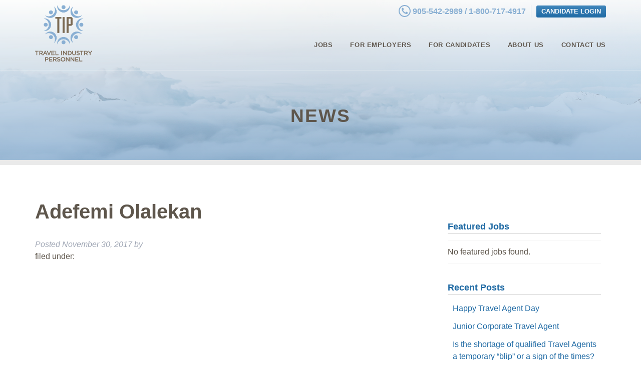

--- FILE ---
content_type: text/html; charset=UTF-8
request_url: https://travelindustrypersonnel.com/resume/adefemi-olalekan/
body_size: 40269
content:
<!doctype html>

<!--[if lt IE 7]><html lang="en-CA" class="no-js lt-ie9 lt-ie8 lt-ie7"><![endif]-->
<!--[if (IE 7)&!(IEMobile)]><html lang="en-CA" class="no-js lt-ie9 lt-ie8"><![endif]-->
<!--[if (IE 8)&!(IEMobile)]><html lang="en-CA" class="no-js lt-ie9"><![endif]-->
<!--[if gt IE 8]><!--> <html lang="en-CA" class="no-js"><!--<![endif]-->

	<head>
		<meta charset="utf-8">

				<meta http-equiv="X-UA-Compatible" content="IE=edge">

		<title>Travel Industry Personnel | Adefemi Olalekan</title>

				<meta name="HandheldFriendly" content="True">
		<meta name="MobileOptimized" content="320">
		<meta name="viewport" content="width=device-width, initial-scale=1"/>

				<link rel="apple-touch-icon" href="https://travelindustrypersonnel.com/wp-content/themes/tip/library/images/apple-touch-icon.png">
		<link rel="icon" href="https://travelindustrypersonnel.com/wp-content/themes/tip/favicon.png">
		<!--[if IE]>
			<link rel="shortcut icon" href="https://travelindustrypersonnel.com/wp-content/themes/tip/favicon.ico">
		<![endif]-->
				<meta name="msapplication-TileColor" content="#f01d4f">
		<meta name="msapplication-TileImage" content="https://travelindustrypersonnel.com/wp-content/themes/tip/library/images/win8-tile-icon.png">
            <meta name="theme-color" content="#121212">

		<link rel="pingback" href="https://travelindustrypersonnel.com/xmlrpc.php">

				<meta name='robots' content='noindex, nofollow' />
<link rel='dns-prefetch' href='//www.googletagmanager.com' />
<link rel='dns-prefetch' href='//fonts.googleapis.com' />
<link rel='dns-prefetch' href='//maxcdn.bootstrapcdn.com' />
<link rel="alternate" type="application/rss+xml" title="Travel Industry Personnel &raquo; Feed" href="https://travelindustrypersonnel.com/feed/" />
<link rel="alternate" title="oEmbed (JSON)" type="application/json+oembed" href="https://travelindustrypersonnel.com/wp-json/oembed/1.0/embed?url=https%3A%2F%2Ftravelindustrypersonnel.com%2Fresume%2Fadefemi-olalekan%2F" />
<link rel="alternate" title="oEmbed (XML)" type="text/xml+oembed" href="https://travelindustrypersonnel.com/wp-json/oembed/1.0/embed?url=https%3A%2F%2Ftravelindustrypersonnel.com%2Fresume%2Fadefemi-olalekan%2F&#038;format=xml" />
<style id='wp-img-auto-sizes-contain-inline-css' type='text/css'>
img:is([sizes=auto i],[sizes^="auto," i]){contain-intrinsic-size:3000px 1500px}
/*# sourceURL=wp-img-auto-sizes-contain-inline-css */
</style>
<style id='wp-emoji-styles-inline-css' type='text/css'>

	img.wp-smiley, img.emoji {
		display: inline !important;
		border: none !important;
		box-shadow: none !important;
		height: 1em !important;
		width: 1em !important;
		margin: 0 0.07em !important;
		vertical-align: -0.1em !important;
		background: none !important;
		padding: 0 !important;
	}
/*# sourceURL=wp-emoji-styles-inline-css */
</style>
<style id='wp-block-library-inline-css' type='text/css'>
:root{--wp-block-synced-color:#7a00df;--wp-block-synced-color--rgb:122,0,223;--wp-bound-block-color:var(--wp-block-synced-color);--wp-editor-canvas-background:#ddd;--wp-admin-theme-color:#007cba;--wp-admin-theme-color--rgb:0,124,186;--wp-admin-theme-color-darker-10:#006ba1;--wp-admin-theme-color-darker-10--rgb:0,107,160.5;--wp-admin-theme-color-darker-20:#005a87;--wp-admin-theme-color-darker-20--rgb:0,90,135;--wp-admin-border-width-focus:2px}@media (min-resolution:192dpi){:root{--wp-admin-border-width-focus:1.5px}}.wp-element-button{cursor:pointer}:root .has-very-light-gray-background-color{background-color:#eee}:root .has-very-dark-gray-background-color{background-color:#313131}:root .has-very-light-gray-color{color:#eee}:root .has-very-dark-gray-color{color:#313131}:root .has-vivid-green-cyan-to-vivid-cyan-blue-gradient-background{background:linear-gradient(135deg,#00d084,#0693e3)}:root .has-purple-crush-gradient-background{background:linear-gradient(135deg,#34e2e4,#4721fb 50%,#ab1dfe)}:root .has-hazy-dawn-gradient-background{background:linear-gradient(135deg,#faaca8,#dad0ec)}:root .has-subdued-olive-gradient-background{background:linear-gradient(135deg,#fafae1,#67a671)}:root .has-atomic-cream-gradient-background{background:linear-gradient(135deg,#fdd79a,#004a59)}:root .has-nightshade-gradient-background{background:linear-gradient(135deg,#330968,#31cdcf)}:root .has-midnight-gradient-background{background:linear-gradient(135deg,#020381,#2874fc)}:root{--wp--preset--font-size--normal:16px;--wp--preset--font-size--huge:42px}.has-regular-font-size{font-size:1em}.has-larger-font-size{font-size:2.625em}.has-normal-font-size{font-size:var(--wp--preset--font-size--normal)}.has-huge-font-size{font-size:var(--wp--preset--font-size--huge)}.has-text-align-center{text-align:center}.has-text-align-left{text-align:left}.has-text-align-right{text-align:right}.has-fit-text{white-space:nowrap!important}#end-resizable-editor-section{display:none}.aligncenter{clear:both}.items-justified-left{justify-content:flex-start}.items-justified-center{justify-content:center}.items-justified-right{justify-content:flex-end}.items-justified-space-between{justify-content:space-between}.screen-reader-text{border:0;clip-path:inset(50%);height:1px;margin:-1px;overflow:hidden;padding:0;position:absolute;width:1px;word-wrap:normal!important}.screen-reader-text:focus{background-color:#ddd;clip-path:none;color:#444;display:block;font-size:1em;height:auto;left:5px;line-height:normal;padding:15px 23px 14px;text-decoration:none;top:5px;width:auto;z-index:100000}html :where(.has-border-color){border-style:solid}html :where([style*=border-top-color]){border-top-style:solid}html :where([style*=border-right-color]){border-right-style:solid}html :where([style*=border-bottom-color]){border-bottom-style:solid}html :where([style*=border-left-color]){border-left-style:solid}html :where([style*=border-width]){border-style:solid}html :where([style*=border-top-width]){border-top-style:solid}html :where([style*=border-right-width]){border-right-style:solid}html :where([style*=border-bottom-width]){border-bottom-style:solid}html :where([style*=border-left-width]){border-left-style:solid}html :where(img[class*=wp-image-]){height:auto;max-width:100%}:where(figure){margin:0 0 1em}html :where(.is-position-sticky){--wp-admin--admin-bar--position-offset:var(--wp-admin--admin-bar--height,0px)}@media screen and (max-width:600px){html :where(.is-position-sticky){--wp-admin--admin-bar--position-offset:0px}}

/*# sourceURL=wp-block-library-inline-css */
</style><style id='global-styles-inline-css' type='text/css'>
:root{--wp--preset--aspect-ratio--square: 1;--wp--preset--aspect-ratio--4-3: 4/3;--wp--preset--aspect-ratio--3-4: 3/4;--wp--preset--aspect-ratio--3-2: 3/2;--wp--preset--aspect-ratio--2-3: 2/3;--wp--preset--aspect-ratio--16-9: 16/9;--wp--preset--aspect-ratio--9-16: 9/16;--wp--preset--color--black: #000000;--wp--preset--color--cyan-bluish-gray: #abb8c3;--wp--preset--color--white: #ffffff;--wp--preset--color--pale-pink: #f78da7;--wp--preset--color--vivid-red: #cf2e2e;--wp--preset--color--luminous-vivid-orange: #ff6900;--wp--preset--color--luminous-vivid-amber: #fcb900;--wp--preset--color--light-green-cyan: #7bdcb5;--wp--preset--color--vivid-green-cyan: #00d084;--wp--preset--color--pale-cyan-blue: #8ed1fc;--wp--preset--color--vivid-cyan-blue: #0693e3;--wp--preset--color--vivid-purple: #9b51e0;--wp--preset--gradient--vivid-cyan-blue-to-vivid-purple: linear-gradient(135deg,rgb(6,147,227) 0%,rgb(155,81,224) 100%);--wp--preset--gradient--light-green-cyan-to-vivid-green-cyan: linear-gradient(135deg,rgb(122,220,180) 0%,rgb(0,208,130) 100%);--wp--preset--gradient--luminous-vivid-amber-to-luminous-vivid-orange: linear-gradient(135deg,rgb(252,185,0) 0%,rgb(255,105,0) 100%);--wp--preset--gradient--luminous-vivid-orange-to-vivid-red: linear-gradient(135deg,rgb(255,105,0) 0%,rgb(207,46,46) 100%);--wp--preset--gradient--very-light-gray-to-cyan-bluish-gray: linear-gradient(135deg,rgb(238,238,238) 0%,rgb(169,184,195) 100%);--wp--preset--gradient--cool-to-warm-spectrum: linear-gradient(135deg,rgb(74,234,220) 0%,rgb(151,120,209) 20%,rgb(207,42,186) 40%,rgb(238,44,130) 60%,rgb(251,105,98) 80%,rgb(254,248,76) 100%);--wp--preset--gradient--blush-light-purple: linear-gradient(135deg,rgb(255,206,236) 0%,rgb(152,150,240) 100%);--wp--preset--gradient--blush-bordeaux: linear-gradient(135deg,rgb(254,205,165) 0%,rgb(254,45,45) 50%,rgb(107,0,62) 100%);--wp--preset--gradient--luminous-dusk: linear-gradient(135deg,rgb(255,203,112) 0%,rgb(199,81,192) 50%,rgb(65,88,208) 100%);--wp--preset--gradient--pale-ocean: linear-gradient(135deg,rgb(255,245,203) 0%,rgb(182,227,212) 50%,rgb(51,167,181) 100%);--wp--preset--gradient--electric-grass: linear-gradient(135deg,rgb(202,248,128) 0%,rgb(113,206,126) 100%);--wp--preset--gradient--midnight: linear-gradient(135deg,rgb(2,3,129) 0%,rgb(40,116,252) 100%);--wp--preset--font-size--small: 13px;--wp--preset--font-size--medium: 20px;--wp--preset--font-size--large: 36px;--wp--preset--font-size--x-large: 42px;--wp--preset--spacing--20: 0.44rem;--wp--preset--spacing--30: 0.67rem;--wp--preset--spacing--40: 1rem;--wp--preset--spacing--50: 1.5rem;--wp--preset--spacing--60: 2.25rem;--wp--preset--spacing--70: 3.38rem;--wp--preset--spacing--80: 5.06rem;--wp--preset--shadow--natural: 6px 6px 9px rgba(0, 0, 0, 0.2);--wp--preset--shadow--deep: 12px 12px 50px rgba(0, 0, 0, 0.4);--wp--preset--shadow--sharp: 6px 6px 0px rgba(0, 0, 0, 0.2);--wp--preset--shadow--outlined: 6px 6px 0px -3px rgb(255, 255, 255), 6px 6px rgb(0, 0, 0);--wp--preset--shadow--crisp: 6px 6px 0px rgb(0, 0, 0);}:where(.is-layout-flex){gap: 0.5em;}:where(.is-layout-grid){gap: 0.5em;}body .is-layout-flex{display: flex;}.is-layout-flex{flex-wrap: wrap;align-items: center;}.is-layout-flex > :is(*, div){margin: 0;}body .is-layout-grid{display: grid;}.is-layout-grid > :is(*, div){margin: 0;}:where(.wp-block-columns.is-layout-flex){gap: 2em;}:where(.wp-block-columns.is-layout-grid){gap: 2em;}:where(.wp-block-post-template.is-layout-flex){gap: 1.25em;}:where(.wp-block-post-template.is-layout-grid){gap: 1.25em;}.has-black-color{color: var(--wp--preset--color--black) !important;}.has-cyan-bluish-gray-color{color: var(--wp--preset--color--cyan-bluish-gray) !important;}.has-white-color{color: var(--wp--preset--color--white) !important;}.has-pale-pink-color{color: var(--wp--preset--color--pale-pink) !important;}.has-vivid-red-color{color: var(--wp--preset--color--vivid-red) !important;}.has-luminous-vivid-orange-color{color: var(--wp--preset--color--luminous-vivid-orange) !important;}.has-luminous-vivid-amber-color{color: var(--wp--preset--color--luminous-vivid-amber) !important;}.has-light-green-cyan-color{color: var(--wp--preset--color--light-green-cyan) !important;}.has-vivid-green-cyan-color{color: var(--wp--preset--color--vivid-green-cyan) !important;}.has-pale-cyan-blue-color{color: var(--wp--preset--color--pale-cyan-blue) !important;}.has-vivid-cyan-blue-color{color: var(--wp--preset--color--vivid-cyan-blue) !important;}.has-vivid-purple-color{color: var(--wp--preset--color--vivid-purple) !important;}.has-black-background-color{background-color: var(--wp--preset--color--black) !important;}.has-cyan-bluish-gray-background-color{background-color: var(--wp--preset--color--cyan-bluish-gray) !important;}.has-white-background-color{background-color: var(--wp--preset--color--white) !important;}.has-pale-pink-background-color{background-color: var(--wp--preset--color--pale-pink) !important;}.has-vivid-red-background-color{background-color: var(--wp--preset--color--vivid-red) !important;}.has-luminous-vivid-orange-background-color{background-color: var(--wp--preset--color--luminous-vivid-orange) !important;}.has-luminous-vivid-amber-background-color{background-color: var(--wp--preset--color--luminous-vivid-amber) !important;}.has-light-green-cyan-background-color{background-color: var(--wp--preset--color--light-green-cyan) !important;}.has-vivid-green-cyan-background-color{background-color: var(--wp--preset--color--vivid-green-cyan) !important;}.has-pale-cyan-blue-background-color{background-color: var(--wp--preset--color--pale-cyan-blue) !important;}.has-vivid-cyan-blue-background-color{background-color: var(--wp--preset--color--vivid-cyan-blue) !important;}.has-vivid-purple-background-color{background-color: var(--wp--preset--color--vivid-purple) !important;}.has-black-border-color{border-color: var(--wp--preset--color--black) !important;}.has-cyan-bluish-gray-border-color{border-color: var(--wp--preset--color--cyan-bluish-gray) !important;}.has-white-border-color{border-color: var(--wp--preset--color--white) !important;}.has-pale-pink-border-color{border-color: var(--wp--preset--color--pale-pink) !important;}.has-vivid-red-border-color{border-color: var(--wp--preset--color--vivid-red) !important;}.has-luminous-vivid-orange-border-color{border-color: var(--wp--preset--color--luminous-vivid-orange) !important;}.has-luminous-vivid-amber-border-color{border-color: var(--wp--preset--color--luminous-vivid-amber) !important;}.has-light-green-cyan-border-color{border-color: var(--wp--preset--color--light-green-cyan) !important;}.has-vivid-green-cyan-border-color{border-color: var(--wp--preset--color--vivid-green-cyan) !important;}.has-pale-cyan-blue-border-color{border-color: var(--wp--preset--color--pale-cyan-blue) !important;}.has-vivid-cyan-blue-border-color{border-color: var(--wp--preset--color--vivid-cyan-blue) !important;}.has-vivid-purple-border-color{border-color: var(--wp--preset--color--vivid-purple) !important;}.has-vivid-cyan-blue-to-vivid-purple-gradient-background{background: var(--wp--preset--gradient--vivid-cyan-blue-to-vivid-purple) !important;}.has-light-green-cyan-to-vivid-green-cyan-gradient-background{background: var(--wp--preset--gradient--light-green-cyan-to-vivid-green-cyan) !important;}.has-luminous-vivid-amber-to-luminous-vivid-orange-gradient-background{background: var(--wp--preset--gradient--luminous-vivid-amber-to-luminous-vivid-orange) !important;}.has-luminous-vivid-orange-to-vivid-red-gradient-background{background: var(--wp--preset--gradient--luminous-vivid-orange-to-vivid-red) !important;}.has-very-light-gray-to-cyan-bluish-gray-gradient-background{background: var(--wp--preset--gradient--very-light-gray-to-cyan-bluish-gray) !important;}.has-cool-to-warm-spectrum-gradient-background{background: var(--wp--preset--gradient--cool-to-warm-spectrum) !important;}.has-blush-light-purple-gradient-background{background: var(--wp--preset--gradient--blush-light-purple) !important;}.has-blush-bordeaux-gradient-background{background: var(--wp--preset--gradient--blush-bordeaux) !important;}.has-luminous-dusk-gradient-background{background: var(--wp--preset--gradient--luminous-dusk) !important;}.has-pale-ocean-gradient-background{background: var(--wp--preset--gradient--pale-ocean) !important;}.has-electric-grass-gradient-background{background: var(--wp--preset--gradient--electric-grass) !important;}.has-midnight-gradient-background{background: var(--wp--preset--gradient--midnight) !important;}.has-small-font-size{font-size: var(--wp--preset--font-size--small) !important;}.has-medium-font-size{font-size: var(--wp--preset--font-size--medium) !important;}.has-large-font-size{font-size: var(--wp--preset--font-size--large) !important;}.has-x-large-font-size{font-size: var(--wp--preset--font-size--x-large) !important;}
/*# sourceURL=global-styles-inline-css */
</style>

<style id='classic-theme-styles-inline-css' type='text/css'>
/*! This file is auto-generated */
.wp-block-button__link{color:#fff;background-color:#32373c;border-radius:9999px;box-shadow:none;text-decoration:none;padding:calc(.667em + 2px) calc(1.333em + 2px);font-size:1.125em}.wp-block-file__button{background:#32373c;color:#fff;text-decoration:none}
/*# sourceURL=/wp-includes/css/classic-themes.min.css */
</style>
<link rel='stylesheet' id='contact-form-7-css' href='https://travelindustrypersonnel.com/wp-content/plugins/contact-form-7/includes/css/styles.css' type='text/css' media='all' />
<style id='contact-form-7-inline-css' type='text/css'>
.wpcf7 .wpcf7-recaptcha iframe {margin-bottom: 0;}.wpcf7 .wpcf7-recaptcha[data-align="center"] > div {margin: 0 auto;}.wpcf7 .wpcf7-recaptcha[data-align="right"] > div {margin: 0 0 0 auto;}
/*# sourceURL=contact-form-7-inline-css */
</style>
<link rel='stylesheet' id='googleFonts-css' href='http://fonts.googleapis.com/css?family=Lato%3A400%2C300%2C700' type='text/css' media='all' />
<link rel='stylesheet' id='wpjb-glyphs-css' href='https://travelindustrypersonnel.com/wp-content/plugins/wpjobboard/public/css/wpjb-glyphs.css' type='text/css' media='all' />
<link rel='stylesheet' id='wpjb-css-css' href='https://travelindustrypersonnel.com/wp-content/plugins/wpjobboard/public/css/frontend.css' type='text/css' media='all' />
<link rel='stylesheet' id='slicknav-css-css' href='https://travelindustrypersonnel.com/wp-content/themes/tip/library/css/slicknav.min.css' type='text/css' media='all' />
<link rel='stylesheet' id='font-awesome-css' href='//maxcdn.bootstrapcdn.com/font-awesome/4.3.0/css/font-awesome.min.css' type='text/css' media='all' />
<link rel='stylesheet' id='bones-stylesheet-css' href='https://travelindustrypersonnel.com/wp-content/themes/tip/library/css/style.css' type='text/css' media='all' />
<script type="text/javascript" src="https://travelindustrypersonnel.com/wp-includes/js/dist/hooks.min.js" id="wp-hooks-js"></script>
<script type="text/javascript" id="say-what-js-js-extra">
/* <![CDATA[ */
var say_what_data = {"replacements":{"wpjobboard|Accepted|":"Added to Act","wpjobboard|Rejected|":"Already in Act"}};
//# sourceURL=say-what-js-js-extra
/* ]]> */
</script>
<script type="text/javascript" src="https://travelindustrypersonnel.com/wp-content/plugins/say-what/assets/build/frontend.js" id="say-what-js-js"></script>
<script type="text/javascript" src="https://travelindustrypersonnel.com/wp-includes/js/jquery/jquery.min.js" id="jquery-core-js"></script>
<script type="text/javascript" src="https://travelindustrypersonnel.com/wp-includes/js/jquery/jquery-migrate.min.js" id="jquery-migrate-js"></script>
<script type="text/javascript" id="wpjb-js-js-extra">
/* <![CDATA[ */
var WpjbData = {"no_jobs_found":"No job listings found","no_resumes_found":"No resumes found","load_x_more":"Load %d more","date_format":"Y/m/d","max_date":"9999/12/31"};
//# sourceURL=wpjb-js-js-extra
/* ]]> */
</script>
<script type="text/javascript" src="https://travelindustrypersonnel.com/wp-content/plugins/wpjobboard/public/js/frontend.js" id="wpjb-js-js"></script>

<!-- Google tag (gtag.js) snippet added by Site Kit -->
<!-- Google Analytics snippet added by Site Kit -->
<script type="text/javascript" src="https://www.googletagmanager.com/gtag/js?id=GT-KDD8GJTT" id="google_gtagjs-js" async></script>
<script type="text/javascript" id="google_gtagjs-js-after">
/* <![CDATA[ */
window.dataLayer = window.dataLayer || [];function gtag(){dataLayer.push(arguments);}
gtag("set","linker",{"domains":["travelindustrypersonnel.com"]});
gtag("js", new Date());
gtag("set", "developer_id.dZTNiMT", true);
gtag("config", "GT-KDD8GJTT");
 window._googlesitekit = window._googlesitekit || {}; window._googlesitekit.throttledEvents = []; window._googlesitekit.gtagEvent = (name, data) => { var key = JSON.stringify( { name, data } ); if ( !! window._googlesitekit.throttledEvents[ key ] ) { return; } window._googlesitekit.throttledEvents[ key ] = true; setTimeout( () => { delete window._googlesitekit.throttledEvents[ key ]; }, 5 ); gtag( "event", name, { ...data, event_source: "site-kit" } ); }; 
//# sourceURL=google_gtagjs-js-after
/* ]]> */
</script>
<script type="text/javascript" src="https://travelindustrypersonnel.com/wp-content/themes/tip/library/js/libs/modernizr.custom.min.js" id="bones-modernizr-js"></script>
<script type="text/javascript" src="https://travelindustrypersonnel.com/wp-content/themes/tip/library/js/libs/jquery.slicknav.min.js" id="slicknav-js"></script>
<script type="text/javascript" src="https://travelindustrypersonnel.com/wp-content/themes/tip/library/js/libs/jquery.cycle2.min.js" id="cycle-js"></script>
<link rel="https://api.w.org/" href="https://travelindustrypersonnel.com/wp-json/" /><link rel="canonical" href="https://travelindustrypersonnel.com/resume/adefemi-olalekan/" />
<link rel='shortlink' href='https://travelindustrypersonnel.com/?p=3248' />
<meta name="generator" content="Site Kit by Google 1.170.0" />
<!-- Global site tag (gtag.js) - Google Ads: 833568160 --> 
<script async src="https://www.googletagmanager.com/gtag/js?id=AW-833568160"></script>
<script>
  window.dataLayer = window.dataLayer || [];
  function gtag(){dataLayer.push(arguments);} gtag('js', new Date());
  gtag('config', 'AW-833568160');
</script>

<!-- Event snippet for TIP Website Lead conversion page In your html page, add the snippet and call gtag_report_conversion when someone clicks on the chosen link or button. --> 
<script> 
function gtag_report_conversion(url) { 
  var callback = function () { if (typeof(url) != 'undefined') { window.location = url; } }; 
  gtag('event', 'conversion', { 'send_to': 'AW-833568160/SG2tCOOL3aEBEKD7vI0D', 'event_callback': callback }); 
  return false; 
}
</script>
		
				<script>
		  (function(i,s,o,g,r,a,m){i['GoogleAnalyticsObject']=r;i[r]=i[r]||function(){
		  (i[r].q=i[r].q||[]).push(arguments)},i[r].l=1*new Date();a=s.createElement(o),
		  m=s.getElementsByTagName(o)[0];a.async=1;a.src=g;m.parentNode.insertBefore(a,m)
		  })(window,document,'script','//www.google-analytics.com/analytics.js','ga');

		  ga('create', 'UA-47540302-9', 'auto');
		  ga('send', 'pageview');

		</script>
		

		<!--Start of Zopim Live Chat Script-->

		<script type="text/javascript">

		window.$zopim||(function(d,s){var z=$zopim=function(c){z._.push(c)},$=z.s=

		d.createElement(s),e=d.getElementsByTagName(s)[0];z.set=function(o){z.set.

		_.push(o)};z._=[];z.set._=[];$.async=!0;$.setAttribute("charset","utf-8");

		$.src="//v2.zopim.com/?3M0EG3hWMzSJsEg5fNydKcLwzZLz6bOT";z.t=+new Date;$.

		type="text/javascript";e.parentNode.insertBefore($,e)})(document,"script");

		</script>

		<!--End of Zopim Live Chat Script-->

	</head>

	<body class="wp-singular resume-template-default single single-resume postid-3248 wp-theme-tip" itemscope itemtype="http://schema.org/WebPage">
		
<script>

  window.fbAsyncInit = function() {
    FB.init({
      appId      : '476620813116458',
      xfbml      : true,
      version    : 'v3.3'
    });
    FB.AppEvents.logPageView();
  };

  (function(d, s, id){
     var js, fjs = d.getElementsByTagName(s)[0];
     if (d.getElementById(id)) {return;}
     js = d.createElement(s); js.id = id;
     js.src = "https://connect.facebook.net/en_US/sdk.js";
     fjs.parentNode.insertBefore(js, fjs);
   }(document, 'script', 'facebook-jssdk'));
</script>

  
		<div class="container">

			<header class="header" role="banner" itemscope itemtype="http://schema.org/WPHeader">

				<div class="wrap cf">

					<a href="https://travelindustrypersonnel.com" class="header__logo">
						<img src="https://travelindustrypersonnel.com/wp-content/themes/tip/library/images/logo.png" alt="Travel Industry Personnel Logo" />
					</a>

										
						<ul class="candidate-nav">

							
								<li><a class="blue-btn thin-btn" href="https://travelindustrypersonnel.com/candidate-panel/login">Candidate Login</a></li>

							
						</ul>
					
					
					
						<p class="header__tel">
							<i class="fa fa-phone"></i> 905-542-2989							 / 1-800-717-4917						</p>

					
					<nav class="main-menu" role="navigation" itemscope itemtype="http://schema.org/SiteNavigationElement">
						<ul id="menu-main-menu" class="nav cf"><li id="menu-item-26" class="menu-item menu-item-type-post_type menu-item-object-page menu-item-26"><a href="https://travelindustrypersonnel.com/jobs/">Jobs</a></li>
<li id="menu-item-66" class="menu-item menu-item-type-post_type menu-item-object-page menu-item-has-children menu-item-66"><a href="https://travelindustrypersonnel.com/for-clients/">For Employers</a>
<ul class="sub-menu">
	<li id="menu-item-69" class="menu-item menu-item-type-post_type menu-item-object-page menu-item-69"><a href="https://travelindustrypersonnel.com/for-clients/how-we-work/">How We Work</a></li>
	<li id="menu-item-68" class="menu-item menu-item-type-post_type menu-item-object-page menu-item-68"><a href="https://travelindustrypersonnel.com/for-clients/our-guarantee/">Our Guarantee</a></li>
	<li id="menu-item-67" class="menu-item menu-item-type-post_type menu-item-object-page menu-item-67"><a href="https://travelindustrypersonnel.com/for-clients/testimonials/">Testimonials</a></li>
</ul>
</li>
<li id="menu-item-61" class="menu-item menu-item-type-post_type menu-item-object-page menu-item-has-children menu-item-61"><a href="https://travelindustrypersonnel.com/for-candidates/">For Candidates</a>
<ul class="sub-menu">
	<li id="menu-item-64" class="menu-item menu-item-type-post_type menu-item-object-page menu-item-64"><a href="https://travelindustrypersonnel.com/for-candidates/how-we-can-help/">How we can help</a></li>
	<li id="menu-item-63" class="menu-item menu-item-type-post_type menu-item-object-page menu-item-63"><a href="https://travelindustrypersonnel.com/for-candidates/candidate-feedback/">Candidate Feedback</a></li>
	<li id="menu-item-62" class="menu-item menu-item-type-post_type menu-item-object-page menu-item-62"><a href="https://travelindustrypersonnel.com/for-candidates/resources/">Resources</a></li>
</ul>
</li>
<li id="menu-item-60" class="menu-item menu-item-type-post_type menu-item-object-page menu-item-60"><a href="https://travelindustrypersonnel.com/about-us/">About Us</a></li>
<li id="menu-item-65" class="menu-item menu-item-type-post_type menu-item-object-page menu-item-65"><a href="https://travelindustrypersonnel.com/contact-us/">Contact Us</a></li>
</ul>
					</nav>

				</div>

			</header>



<div class="page-header">

	

	<img class="page-header__image" src="https://travelindustrypersonnel.com/wp-content/themes/tip/library/images/default-header-image.jpg" alt="Clouds in the Sky">
		
	<h1 class="page-header__title">			
	News	</h1>

</div>
<div class="content wrap cf">

	<main id="main" class="m-all t-2of3 d-5of7 d-padded-col cf" role="main" itemscope itemprop="mainContentOfPage" itemtype="http://schema.org/Blog">

		
			
              
              <article id="post-3248" class="cf post-3248 resume type-resume status-publish hentry" role="article" itemscope itemprop="blogPost" itemtype="http://schema.org/BlogPosting">

                <header class="article-header entry-header">

                  <h1 class="entry-title single-title" itemprop="headline" rel="bookmark">Adefemi Olalekan</h1>

                  <p class="byline entry-meta vcard">

                    Posted <time class="updated entry-time" datetime="2017-11-30" itemprop="datePublished">November 30, 2017</time> <span class="by">by</span> <span class="entry-author author" itemprop="author" itemscope itemptype="http://schema.org/Person"></span>
                  </p>

                </header> 
                <section class="entry-content cf" itemprop="articleBody">
                                  </section> 
                <footer class="article-footer">

                  filed under: 
                  
                </footer> 
                
              </article> 
		
		
	</main>

					<div id="sidebar1" class="sidebar m-all t-1of3 d-2of7 last-col cf" role="complementary">

					
						
<div id="wpjb-featured-jobs-3" class="widget widget_wpjb-featured-jobs"><h4 class="widgettitle">Featured Jobs</h4>
<div class="wpjb wpjb-widget">
    <div class="wpjb-grid wpjb-grid-compact wpjb-grid-closed-top">
                <div class="wpjb-grid-row">
            <div class="wpjb-col-100">
                <span>No featured jobs found.</span>
            </div>
        </div>
         
    </div>
</div>

</div>
		<div id="recent-posts-2" class="widget widget_recent_entries">
		<h4 class="widgettitle">Recent Posts</h4>
		<ul>
											<li>
					<a href="https://travelindustrypersonnel.com/happy-travel-agent-day/">Happy Travel Agent Day</a>
									</li>
											<li>
					<a href="https://travelindustrypersonnel.com/junior-corporate-travel-agent/">Junior Corporate Travel Agent</a>
									</li>
											<li>
					<a href="https://travelindustrypersonnel.com/is-the-shortage-of-qualified-travel-agents-a-temporary-blip-or-a-sign-of-the-times/">Is the shortage of qualified Travel Agents a temporary &#8220;blip&#8221; or a sign of the times?</a>
									</li>
											<li>
					<a href="https://travelindustrypersonnel.com/check-out-our-new-operations-manager-role/">Check out our new Operations Manager role</a>
									</li>
											<li>
					<a href="https://travelindustrypersonnel.com/travel_counsellors_required/">Travel Counsellors required</a>
									</li>
					</ul>

		</div>
					
				</div>

</div>

			<footer class="footer" role="contentinfo" itemscope itemtype="http://schema.org/WPFooter">

				<div class="footer__top">

					<div class="wrap cf">

						<div class="footer__contact">

							

							<h4 class="footer__heading">Get in Touch</h4>

															<p>
									<i class="fa fa-home"></i> 101-2275 Upper Middle Road, Oakville, ON L6H 0C3								</p>
							
															<p>
									<i class="fa fa-phone"></i> 905-542-2989									 / 1-800-717-4917								</p>
							
															<p>
									<a target="_blank" href="mailto:info@travelindustrypersonnel.com"><i class="fa fa-envelope"></i> info@travelindustrypersonnel.com</a>
								</p>
							
							<ul class="footer__social-links">

																	<li>
										 <a target="_blank" href="https://www.linkedin.com/company/2244954">
										 <i class="fa fa-linkedin"></i> LinkedIn</a>
									</li>
								
																	<li>
										 <a target="_blank" href="https://twitter.com/TipRecruiting">
										 <i class="fa fa-twitter"></i> Twitter</a>
									</li>
								
																	<li>
										 <a target="_blank" href="http://facebook.com/TipRecruiting">
										 <i class="fa fa-facebook"></i> Facebook</a>
									</li>
								
							</ul>

						</div>

						<div class="footer__form">
							<h4 class="footer__heading">Keep Up to Date with our Latest Jobs</h4>
							<div class="footer__form-fields">
								
<div class="wpcf7 no-js" id="wpcf7-f38-o1" lang="en-US" dir="ltr">
<div class="screen-reader-response"><p role="status" aria-live="polite" aria-atomic="true"></p> <ul></ul></div>
<form action="/resume/adefemi-olalekan/#wpcf7-f38-o1" method="post" class="wpcf7-form init" aria-label="Contact form" novalidate="novalidate" data-status="init">
<div style="display: none;">
<input type="hidden" name="_wpcf7" value="38" />
<input type="hidden" name="_wpcf7_version" value="5.9.8" />
<input type="hidden" name="_wpcf7_locale" value="en_US" />
<input type="hidden" name="_wpcf7_unit_tag" value="wpcf7-f38-o1" />
<input type="hidden" name="_wpcf7_container_post" value="0" />
<input type="hidden" name="_wpcf7_posted_data_hash" value="" />
<input type="hidden" name="_wpcf7_recaptcha_response" value="" />
</div>
<p>Sign up to our newsletter to keep up to date with our latest news, tips and available jobs.
</p>
<div class="cf footer__form-fields">
	<div class="d-1of2">
		<p><span class="wpcf7-form-control-wrap" data-name="full-name"><input size="40" maxlength="400" class="wpcf7-form-control wpcf7-text wpcf7-validates-as-required" aria-required="true" aria-invalid="false" placeholder="Full Name" value="" type="text" name="full-name" /></span>
		</p>
	</div>
	<div class="d-1of2 last-col">
		<p><span class="wpcf7-form-control-wrap" data-name="email"><input size="40" maxlength="400" class="wpcf7-form-control wpcf7-email wpcf7-validates-as-required wpcf7-text wpcf7-validates-as-email" aria-required="true" aria-invalid="false" placeholder="Email Address" value="" type="email" name="email" /></span>
		</p>
	</div>
</div>
<div class="cf footer__form-fields">
	<div class="d-3of4">
		<p><span class="wpcf7-form-control-wrap" data-name="INTERESTED"><select class="wpcf7-form-control wpcf7-select wpcf7-validates-as-required" aria-required="true" aria-invalid="false" name="INTERESTED"><option value="Interested In">Interested In</option><option value="New Jobs">New Jobs</option><option value="Career Advice">Career Advice</option><option value="Latest News">Latest News</option></select></span>
		</p>
	</div>
	<div class="d-1of4">
		<p><input class="wpcf7-form-control wpcf7-submit has-spinner brown-btn block-btn" type="submit" value="Submit" />
		</p>
	</div>
</div>
<div class="cf footer__form-fields">
<span class="wpcf7-form-control-wrap recaptcha" data-name="recaptcha"><span data-sitekey="6LdEdBgUAAAAAGV90QN-yuLBSqxd_bpAEvCIIFZ2" data-theme="dark" class="wpcf7-form-control wpcf7-recaptcha g-recaptcha"></span>
<noscript>
	<div class="grecaptcha-noscript">
		<iframe src="https://www.google.com/recaptcha/api/fallback?k=6LdEdBgUAAAAAGV90QN-yuLBSqxd_bpAEvCIIFZ2" frameborder="0" scrolling="no" width="310" height="430">
		</iframe>
		<textarea name="g-recaptcha-response" rows="3" cols="40" placeholder="reCaptcha Response Here">
		</textarea>
	</div>
</noscript>
</span>
</div><div class="wpcf7-response-output" aria-hidden="true"></div>
</form>
</div>
							</div>
						</div>

					</div>

				</div>

				<div class="footer__bottom">

					<div class="wrap cf">

						<div class="d-1of2">
							<p class="footer__copyright">&copy; Copyright 2026 Travel Industry Personnel. All rights reserved</p>
						</div>

						<div class="d-1of2">
							<p class="footer__site-by">Site by <a href="http://www.pulse-studios.com">Pulse Studios</a></p>
						</div>

					</div>

			</footer>

		</div>

				<script type="speculationrules">
{"prefetch":[{"source":"document","where":{"and":[{"href_matches":"/*"},{"not":{"href_matches":["/wp-*.php","/wp-admin/*","/wp-content/uploads/*","/wp-content/*","/wp-content/plugins/*","/wp-content/themes/tip/*","/*\\?(.+)"]}},{"not":{"selector_matches":"a[rel~=\"nofollow\"]"}},{"not":{"selector_matches":".no-prefetch, .no-prefetch a"}}]},"eagerness":"conservative"}]}
</script>
<script type="text/javascript" src="https://travelindustrypersonnel.com/wp-includes/js/dist/i18n.min.js" id="wp-i18n-js"></script>
<script type="text/javascript" id="wp-i18n-js-after">
/* <![CDATA[ */
wp.i18n.setLocaleData( { 'text direction\u0004ltr': [ 'ltr' ] } );
//# sourceURL=wp-i18n-js-after
/* ]]> */
</script>
<script type="text/javascript" src="https://travelindustrypersonnel.com/wp-content/plugins/contact-form-7/includes/swv/js/index.js" id="swv-js"></script>
<script type="text/javascript" id="contact-form-7-js-extra">
/* <![CDATA[ */
var wpcf7 = {"api":{"root":"https://travelindustrypersonnel.com/wp-json/","namespace":"contact-form-7/v1"}};
//# sourceURL=contact-form-7-js-extra
/* ]]> */
</script>
<script type="text/javascript" id="contact-form-7-js-translations">
/* <![CDATA[ */
( function( domain, translations ) {
	var localeData = translations.locale_data[ domain ] || translations.locale_data.messages;
	localeData[""].domain = domain;
	wp.i18n.setLocaleData( localeData, domain );
} )( "contact-form-7", {"translation-revision-date":"2024-03-18 08:32:04+0000","generator":"GlotPress\/4.0.1","domain":"messages","locale_data":{"messages":{"":{"domain":"messages","plural-forms":"nplurals=2; plural=n != 1;","lang":"en_CA"},"Error:":["Error:"]}},"comment":{"reference":"includes\/js\/index.js"}} );
//# sourceURL=contact-form-7-js-translations
/* ]]> */
</script>
<script type="text/javascript" src="https://travelindustrypersonnel.com/wp-content/plugins/contact-form-7/includes/js/index.js" id="contact-form-7-js"></script>
<script type="text/javascript" src="https://travelindustrypersonnel.com/wp-content/plugins/google-site-kit/dist/assets/js/googlesitekit-events-provider-contact-form-7-40476021fb6e59177033.js" id="googlesitekit-events-provider-contact-form-7-js" defer></script>
<script type="text/javascript" src="https://travelindustrypersonnel.com/wp-content/themes/tip/library/js/scripts.js" id="bones-js-js"></script>
<script type="text/javascript" src="https://travelindustrypersonnel.com/wp-content/plugins/wpcf7-recaptcha/assets/js/wpcf7-recaptcha-controls.js" id="wpcf7-recaptcha-controls-js"></script>
<script type="text/javascript" id="google-recaptcha-js-extra">
/* <![CDATA[ */
var wpcf7iqfix = {"recaptcha_empty":"Please verify that you are not a robot.","response_err":"wpcf7-recaptcha: Could not verify reCaptcha response."};
//# sourceURL=google-recaptcha-js-extra
/* ]]> */
</script>
<script type="text/javascript" src="https://www.google.com/recaptcha/api.js?hl=en_CA&amp;onload=recaptchaCallback&amp;render=explicit" id="google-recaptcha-js"></script>
<script id="wp-emoji-settings" type="application/json">
{"baseUrl":"https://s.w.org/images/core/emoji/17.0.2/72x72/","ext":".png","svgUrl":"https://s.w.org/images/core/emoji/17.0.2/svg/","svgExt":".svg","source":{"concatemoji":"https://travelindustrypersonnel.com/wp-includes/js/wp-emoji-release.min.js"}}
</script>
<script type="module">
/* <![CDATA[ */
/*! This file is auto-generated */
const a=JSON.parse(document.getElementById("wp-emoji-settings").textContent),o=(window._wpemojiSettings=a,"wpEmojiSettingsSupports"),s=["flag","emoji"];function i(e){try{var t={supportTests:e,timestamp:(new Date).valueOf()};sessionStorage.setItem(o,JSON.stringify(t))}catch(e){}}function c(e,t,n){e.clearRect(0,0,e.canvas.width,e.canvas.height),e.fillText(t,0,0);t=new Uint32Array(e.getImageData(0,0,e.canvas.width,e.canvas.height).data);e.clearRect(0,0,e.canvas.width,e.canvas.height),e.fillText(n,0,0);const a=new Uint32Array(e.getImageData(0,0,e.canvas.width,e.canvas.height).data);return t.every((e,t)=>e===a[t])}function p(e,t){e.clearRect(0,0,e.canvas.width,e.canvas.height),e.fillText(t,0,0);var n=e.getImageData(16,16,1,1);for(let e=0;e<n.data.length;e++)if(0!==n.data[e])return!1;return!0}function u(e,t,n,a){switch(t){case"flag":return n(e,"\ud83c\udff3\ufe0f\u200d\u26a7\ufe0f","\ud83c\udff3\ufe0f\u200b\u26a7\ufe0f")?!1:!n(e,"\ud83c\udde8\ud83c\uddf6","\ud83c\udde8\u200b\ud83c\uddf6")&&!n(e,"\ud83c\udff4\udb40\udc67\udb40\udc62\udb40\udc65\udb40\udc6e\udb40\udc67\udb40\udc7f","\ud83c\udff4\u200b\udb40\udc67\u200b\udb40\udc62\u200b\udb40\udc65\u200b\udb40\udc6e\u200b\udb40\udc67\u200b\udb40\udc7f");case"emoji":return!a(e,"\ud83e\u1fac8")}return!1}function f(e,t,n,a){let r;const o=(r="undefined"!=typeof WorkerGlobalScope&&self instanceof WorkerGlobalScope?new OffscreenCanvas(300,150):document.createElement("canvas")).getContext("2d",{willReadFrequently:!0}),s=(o.textBaseline="top",o.font="600 32px Arial",{});return e.forEach(e=>{s[e]=t(o,e,n,a)}),s}function r(e){var t=document.createElement("script");t.src=e,t.defer=!0,document.head.appendChild(t)}a.supports={everything:!0,everythingExceptFlag:!0},new Promise(t=>{let n=function(){try{var e=JSON.parse(sessionStorage.getItem(o));if("object"==typeof e&&"number"==typeof e.timestamp&&(new Date).valueOf()<e.timestamp+604800&&"object"==typeof e.supportTests)return e.supportTests}catch(e){}return null}();if(!n){if("undefined"!=typeof Worker&&"undefined"!=typeof OffscreenCanvas&&"undefined"!=typeof URL&&URL.createObjectURL&&"undefined"!=typeof Blob)try{var e="postMessage("+f.toString()+"("+[JSON.stringify(s),u.toString(),c.toString(),p.toString()].join(",")+"));",a=new Blob([e],{type:"text/javascript"});const r=new Worker(URL.createObjectURL(a),{name:"wpTestEmojiSupports"});return void(r.onmessage=e=>{i(n=e.data),r.terminate(),t(n)})}catch(e){}i(n=f(s,u,c,p))}t(n)}).then(e=>{for(const n in e)a.supports[n]=e[n],a.supports.everything=a.supports.everything&&a.supports[n],"flag"!==n&&(a.supports.everythingExceptFlag=a.supports.everythingExceptFlag&&a.supports[n]);var t;a.supports.everythingExceptFlag=a.supports.everythingExceptFlag&&!a.supports.flag,a.supports.everything||((t=a.source||{}).concatemoji?r(t.concatemoji):t.wpemoji&&t.twemoji&&(r(t.twemoji),r(t.wpemoji)))});
//# sourceURL=https://travelindustrypersonnel.com/wp-includes/js/wp-emoji-loader.min.js
/* ]]> */
</script>

	</body>

</html> <!-- end of site. what a ride! -->


--- FILE ---
content_type: text/html; charset=utf-8
request_url: https://www.google.com/recaptcha/api2/anchor?ar=1&k=6LdEdBgUAAAAAGV90QN-yuLBSqxd_bpAEvCIIFZ2&co=aHR0cHM6Ly90cmF2ZWxpbmR1c3RyeXBlcnNvbm5lbC5jb206NDQz&hl=en&v=PoyoqOPhxBO7pBk68S4YbpHZ&theme=dark&size=normal&anchor-ms=20000&execute-ms=30000&cb=k4tusptella8
body_size: 49569
content:
<!DOCTYPE HTML><html dir="ltr" lang="en"><head><meta http-equiv="Content-Type" content="text/html; charset=UTF-8">
<meta http-equiv="X-UA-Compatible" content="IE=edge">
<title>reCAPTCHA</title>
<style type="text/css">
/* cyrillic-ext */
@font-face {
  font-family: 'Roboto';
  font-style: normal;
  font-weight: 400;
  font-stretch: 100%;
  src: url(//fonts.gstatic.com/s/roboto/v48/KFO7CnqEu92Fr1ME7kSn66aGLdTylUAMa3GUBHMdazTgWw.woff2) format('woff2');
  unicode-range: U+0460-052F, U+1C80-1C8A, U+20B4, U+2DE0-2DFF, U+A640-A69F, U+FE2E-FE2F;
}
/* cyrillic */
@font-face {
  font-family: 'Roboto';
  font-style: normal;
  font-weight: 400;
  font-stretch: 100%;
  src: url(//fonts.gstatic.com/s/roboto/v48/KFO7CnqEu92Fr1ME7kSn66aGLdTylUAMa3iUBHMdazTgWw.woff2) format('woff2');
  unicode-range: U+0301, U+0400-045F, U+0490-0491, U+04B0-04B1, U+2116;
}
/* greek-ext */
@font-face {
  font-family: 'Roboto';
  font-style: normal;
  font-weight: 400;
  font-stretch: 100%;
  src: url(//fonts.gstatic.com/s/roboto/v48/KFO7CnqEu92Fr1ME7kSn66aGLdTylUAMa3CUBHMdazTgWw.woff2) format('woff2');
  unicode-range: U+1F00-1FFF;
}
/* greek */
@font-face {
  font-family: 'Roboto';
  font-style: normal;
  font-weight: 400;
  font-stretch: 100%;
  src: url(//fonts.gstatic.com/s/roboto/v48/KFO7CnqEu92Fr1ME7kSn66aGLdTylUAMa3-UBHMdazTgWw.woff2) format('woff2');
  unicode-range: U+0370-0377, U+037A-037F, U+0384-038A, U+038C, U+038E-03A1, U+03A3-03FF;
}
/* math */
@font-face {
  font-family: 'Roboto';
  font-style: normal;
  font-weight: 400;
  font-stretch: 100%;
  src: url(//fonts.gstatic.com/s/roboto/v48/KFO7CnqEu92Fr1ME7kSn66aGLdTylUAMawCUBHMdazTgWw.woff2) format('woff2');
  unicode-range: U+0302-0303, U+0305, U+0307-0308, U+0310, U+0312, U+0315, U+031A, U+0326-0327, U+032C, U+032F-0330, U+0332-0333, U+0338, U+033A, U+0346, U+034D, U+0391-03A1, U+03A3-03A9, U+03B1-03C9, U+03D1, U+03D5-03D6, U+03F0-03F1, U+03F4-03F5, U+2016-2017, U+2034-2038, U+203C, U+2040, U+2043, U+2047, U+2050, U+2057, U+205F, U+2070-2071, U+2074-208E, U+2090-209C, U+20D0-20DC, U+20E1, U+20E5-20EF, U+2100-2112, U+2114-2115, U+2117-2121, U+2123-214F, U+2190, U+2192, U+2194-21AE, U+21B0-21E5, U+21F1-21F2, U+21F4-2211, U+2213-2214, U+2216-22FF, U+2308-230B, U+2310, U+2319, U+231C-2321, U+2336-237A, U+237C, U+2395, U+239B-23B7, U+23D0, U+23DC-23E1, U+2474-2475, U+25AF, U+25B3, U+25B7, U+25BD, U+25C1, U+25CA, U+25CC, U+25FB, U+266D-266F, U+27C0-27FF, U+2900-2AFF, U+2B0E-2B11, U+2B30-2B4C, U+2BFE, U+3030, U+FF5B, U+FF5D, U+1D400-1D7FF, U+1EE00-1EEFF;
}
/* symbols */
@font-face {
  font-family: 'Roboto';
  font-style: normal;
  font-weight: 400;
  font-stretch: 100%;
  src: url(//fonts.gstatic.com/s/roboto/v48/KFO7CnqEu92Fr1ME7kSn66aGLdTylUAMaxKUBHMdazTgWw.woff2) format('woff2');
  unicode-range: U+0001-000C, U+000E-001F, U+007F-009F, U+20DD-20E0, U+20E2-20E4, U+2150-218F, U+2190, U+2192, U+2194-2199, U+21AF, U+21E6-21F0, U+21F3, U+2218-2219, U+2299, U+22C4-22C6, U+2300-243F, U+2440-244A, U+2460-24FF, U+25A0-27BF, U+2800-28FF, U+2921-2922, U+2981, U+29BF, U+29EB, U+2B00-2BFF, U+4DC0-4DFF, U+FFF9-FFFB, U+10140-1018E, U+10190-1019C, U+101A0, U+101D0-101FD, U+102E0-102FB, U+10E60-10E7E, U+1D2C0-1D2D3, U+1D2E0-1D37F, U+1F000-1F0FF, U+1F100-1F1AD, U+1F1E6-1F1FF, U+1F30D-1F30F, U+1F315, U+1F31C, U+1F31E, U+1F320-1F32C, U+1F336, U+1F378, U+1F37D, U+1F382, U+1F393-1F39F, U+1F3A7-1F3A8, U+1F3AC-1F3AF, U+1F3C2, U+1F3C4-1F3C6, U+1F3CA-1F3CE, U+1F3D4-1F3E0, U+1F3ED, U+1F3F1-1F3F3, U+1F3F5-1F3F7, U+1F408, U+1F415, U+1F41F, U+1F426, U+1F43F, U+1F441-1F442, U+1F444, U+1F446-1F449, U+1F44C-1F44E, U+1F453, U+1F46A, U+1F47D, U+1F4A3, U+1F4B0, U+1F4B3, U+1F4B9, U+1F4BB, U+1F4BF, U+1F4C8-1F4CB, U+1F4D6, U+1F4DA, U+1F4DF, U+1F4E3-1F4E6, U+1F4EA-1F4ED, U+1F4F7, U+1F4F9-1F4FB, U+1F4FD-1F4FE, U+1F503, U+1F507-1F50B, U+1F50D, U+1F512-1F513, U+1F53E-1F54A, U+1F54F-1F5FA, U+1F610, U+1F650-1F67F, U+1F687, U+1F68D, U+1F691, U+1F694, U+1F698, U+1F6AD, U+1F6B2, U+1F6B9-1F6BA, U+1F6BC, U+1F6C6-1F6CF, U+1F6D3-1F6D7, U+1F6E0-1F6EA, U+1F6F0-1F6F3, U+1F6F7-1F6FC, U+1F700-1F7FF, U+1F800-1F80B, U+1F810-1F847, U+1F850-1F859, U+1F860-1F887, U+1F890-1F8AD, U+1F8B0-1F8BB, U+1F8C0-1F8C1, U+1F900-1F90B, U+1F93B, U+1F946, U+1F984, U+1F996, U+1F9E9, U+1FA00-1FA6F, U+1FA70-1FA7C, U+1FA80-1FA89, U+1FA8F-1FAC6, U+1FACE-1FADC, U+1FADF-1FAE9, U+1FAF0-1FAF8, U+1FB00-1FBFF;
}
/* vietnamese */
@font-face {
  font-family: 'Roboto';
  font-style: normal;
  font-weight: 400;
  font-stretch: 100%;
  src: url(//fonts.gstatic.com/s/roboto/v48/KFO7CnqEu92Fr1ME7kSn66aGLdTylUAMa3OUBHMdazTgWw.woff2) format('woff2');
  unicode-range: U+0102-0103, U+0110-0111, U+0128-0129, U+0168-0169, U+01A0-01A1, U+01AF-01B0, U+0300-0301, U+0303-0304, U+0308-0309, U+0323, U+0329, U+1EA0-1EF9, U+20AB;
}
/* latin-ext */
@font-face {
  font-family: 'Roboto';
  font-style: normal;
  font-weight: 400;
  font-stretch: 100%;
  src: url(//fonts.gstatic.com/s/roboto/v48/KFO7CnqEu92Fr1ME7kSn66aGLdTylUAMa3KUBHMdazTgWw.woff2) format('woff2');
  unicode-range: U+0100-02BA, U+02BD-02C5, U+02C7-02CC, U+02CE-02D7, U+02DD-02FF, U+0304, U+0308, U+0329, U+1D00-1DBF, U+1E00-1E9F, U+1EF2-1EFF, U+2020, U+20A0-20AB, U+20AD-20C0, U+2113, U+2C60-2C7F, U+A720-A7FF;
}
/* latin */
@font-face {
  font-family: 'Roboto';
  font-style: normal;
  font-weight: 400;
  font-stretch: 100%;
  src: url(//fonts.gstatic.com/s/roboto/v48/KFO7CnqEu92Fr1ME7kSn66aGLdTylUAMa3yUBHMdazQ.woff2) format('woff2');
  unicode-range: U+0000-00FF, U+0131, U+0152-0153, U+02BB-02BC, U+02C6, U+02DA, U+02DC, U+0304, U+0308, U+0329, U+2000-206F, U+20AC, U+2122, U+2191, U+2193, U+2212, U+2215, U+FEFF, U+FFFD;
}
/* cyrillic-ext */
@font-face {
  font-family: 'Roboto';
  font-style: normal;
  font-weight: 500;
  font-stretch: 100%;
  src: url(//fonts.gstatic.com/s/roboto/v48/KFO7CnqEu92Fr1ME7kSn66aGLdTylUAMa3GUBHMdazTgWw.woff2) format('woff2');
  unicode-range: U+0460-052F, U+1C80-1C8A, U+20B4, U+2DE0-2DFF, U+A640-A69F, U+FE2E-FE2F;
}
/* cyrillic */
@font-face {
  font-family: 'Roboto';
  font-style: normal;
  font-weight: 500;
  font-stretch: 100%;
  src: url(//fonts.gstatic.com/s/roboto/v48/KFO7CnqEu92Fr1ME7kSn66aGLdTylUAMa3iUBHMdazTgWw.woff2) format('woff2');
  unicode-range: U+0301, U+0400-045F, U+0490-0491, U+04B0-04B1, U+2116;
}
/* greek-ext */
@font-face {
  font-family: 'Roboto';
  font-style: normal;
  font-weight: 500;
  font-stretch: 100%;
  src: url(//fonts.gstatic.com/s/roboto/v48/KFO7CnqEu92Fr1ME7kSn66aGLdTylUAMa3CUBHMdazTgWw.woff2) format('woff2');
  unicode-range: U+1F00-1FFF;
}
/* greek */
@font-face {
  font-family: 'Roboto';
  font-style: normal;
  font-weight: 500;
  font-stretch: 100%;
  src: url(//fonts.gstatic.com/s/roboto/v48/KFO7CnqEu92Fr1ME7kSn66aGLdTylUAMa3-UBHMdazTgWw.woff2) format('woff2');
  unicode-range: U+0370-0377, U+037A-037F, U+0384-038A, U+038C, U+038E-03A1, U+03A3-03FF;
}
/* math */
@font-face {
  font-family: 'Roboto';
  font-style: normal;
  font-weight: 500;
  font-stretch: 100%;
  src: url(//fonts.gstatic.com/s/roboto/v48/KFO7CnqEu92Fr1ME7kSn66aGLdTylUAMawCUBHMdazTgWw.woff2) format('woff2');
  unicode-range: U+0302-0303, U+0305, U+0307-0308, U+0310, U+0312, U+0315, U+031A, U+0326-0327, U+032C, U+032F-0330, U+0332-0333, U+0338, U+033A, U+0346, U+034D, U+0391-03A1, U+03A3-03A9, U+03B1-03C9, U+03D1, U+03D5-03D6, U+03F0-03F1, U+03F4-03F5, U+2016-2017, U+2034-2038, U+203C, U+2040, U+2043, U+2047, U+2050, U+2057, U+205F, U+2070-2071, U+2074-208E, U+2090-209C, U+20D0-20DC, U+20E1, U+20E5-20EF, U+2100-2112, U+2114-2115, U+2117-2121, U+2123-214F, U+2190, U+2192, U+2194-21AE, U+21B0-21E5, U+21F1-21F2, U+21F4-2211, U+2213-2214, U+2216-22FF, U+2308-230B, U+2310, U+2319, U+231C-2321, U+2336-237A, U+237C, U+2395, U+239B-23B7, U+23D0, U+23DC-23E1, U+2474-2475, U+25AF, U+25B3, U+25B7, U+25BD, U+25C1, U+25CA, U+25CC, U+25FB, U+266D-266F, U+27C0-27FF, U+2900-2AFF, U+2B0E-2B11, U+2B30-2B4C, U+2BFE, U+3030, U+FF5B, U+FF5D, U+1D400-1D7FF, U+1EE00-1EEFF;
}
/* symbols */
@font-face {
  font-family: 'Roboto';
  font-style: normal;
  font-weight: 500;
  font-stretch: 100%;
  src: url(//fonts.gstatic.com/s/roboto/v48/KFO7CnqEu92Fr1ME7kSn66aGLdTylUAMaxKUBHMdazTgWw.woff2) format('woff2');
  unicode-range: U+0001-000C, U+000E-001F, U+007F-009F, U+20DD-20E0, U+20E2-20E4, U+2150-218F, U+2190, U+2192, U+2194-2199, U+21AF, U+21E6-21F0, U+21F3, U+2218-2219, U+2299, U+22C4-22C6, U+2300-243F, U+2440-244A, U+2460-24FF, U+25A0-27BF, U+2800-28FF, U+2921-2922, U+2981, U+29BF, U+29EB, U+2B00-2BFF, U+4DC0-4DFF, U+FFF9-FFFB, U+10140-1018E, U+10190-1019C, U+101A0, U+101D0-101FD, U+102E0-102FB, U+10E60-10E7E, U+1D2C0-1D2D3, U+1D2E0-1D37F, U+1F000-1F0FF, U+1F100-1F1AD, U+1F1E6-1F1FF, U+1F30D-1F30F, U+1F315, U+1F31C, U+1F31E, U+1F320-1F32C, U+1F336, U+1F378, U+1F37D, U+1F382, U+1F393-1F39F, U+1F3A7-1F3A8, U+1F3AC-1F3AF, U+1F3C2, U+1F3C4-1F3C6, U+1F3CA-1F3CE, U+1F3D4-1F3E0, U+1F3ED, U+1F3F1-1F3F3, U+1F3F5-1F3F7, U+1F408, U+1F415, U+1F41F, U+1F426, U+1F43F, U+1F441-1F442, U+1F444, U+1F446-1F449, U+1F44C-1F44E, U+1F453, U+1F46A, U+1F47D, U+1F4A3, U+1F4B0, U+1F4B3, U+1F4B9, U+1F4BB, U+1F4BF, U+1F4C8-1F4CB, U+1F4D6, U+1F4DA, U+1F4DF, U+1F4E3-1F4E6, U+1F4EA-1F4ED, U+1F4F7, U+1F4F9-1F4FB, U+1F4FD-1F4FE, U+1F503, U+1F507-1F50B, U+1F50D, U+1F512-1F513, U+1F53E-1F54A, U+1F54F-1F5FA, U+1F610, U+1F650-1F67F, U+1F687, U+1F68D, U+1F691, U+1F694, U+1F698, U+1F6AD, U+1F6B2, U+1F6B9-1F6BA, U+1F6BC, U+1F6C6-1F6CF, U+1F6D3-1F6D7, U+1F6E0-1F6EA, U+1F6F0-1F6F3, U+1F6F7-1F6FC, U+1F700-1F7FF, U+1F800-1F80B, U+1F810-1F847, U+1F850-1F859, U+1F860-1F887, U+1F890-1F8AD, U+1F8B0-1F8BB, U+1F8C0-1F8C1, U+1F900-1F90B, U+1F93B, U+1F946, U+1F984, U+1F996, U+1F9E9, U+1FA00-1FA6F, U+1FA70-1FA7C, U+1FA80-1FA89, U+1FA8F-1FAC6, U+1FACE-1FADC, U+1FADF-1FAE9, U+1FAF0-1FAF8, U+1FB00-1FBFF;
}
/* vietnamese */
@font-face {
  font-family: 'Roboto';
  font-style: normal;
  font-weight: 500;
  font-stretch: 100%;
  src: url(//fonts.gstatic.com/s/roboto/v48/KFO7CnqEu92Fr1ME7kSn66aGLdTylUAMa3OUBHMdazTgWw.woff2) format('woff2');
  unicode-range: U+0102-0103, U+0110-0111, U+0128-0129, U+0168-0169, U+01A0-01A1, U+01AF-01B0, U+0300-0301, U+0303-0304, U+0308-0309, U+0323, U+0329, U+1EA0-1EF9, U+20AB;
}
/* latin-ext */
@font-face {
  font-family: 'Roboto';
  font-style: normal;
  font-weight: 500;
  font-stretch: 100%;
  src: url(//fonts.gstatic.com/s/roboto/v48/KFO7CnqEu92Fr1ME7kSn66aGLdTylUAMa3KUBHMdazTgWw.woff2) format('woff2');
  unicode-range: U+0100-02BA, U+02BD-02C5, U+02C7-02CC, U+02CE-02D7, U+02DD-02FF, U+0304, U+0308, U+0329, U+1D00-1DBF, U+1E00-1E9F, U+1EF2-1EFF, U+2020, U+20A0-20AB, U+20AD-20C0, U+2113, U+2C60-2C7F, U+A720-A7FF;
}
/* latin */
@font-face {
  font-family: 'Roboto';
  font-style: normal;
  font-weight: 500;
  font-stretch: 100%;
  src: url(//fonts.gstatic.com/s/roboto/v48/KFO7CnqEu92Fr1ME7kSn66aGLdTylUAMa3yUBHMdazQ.woff2) format('woff2');
  unicode-range: U+0000-00FF, U+0131, U+0152-0153, U+02BB-02BC, U+02C6, U+02DA, U+02DC, U+0304, U+0308, U+0329, U+2000-206F, U+20AC, U+2122, U+2191, U+2193, U+2212, U+2215, U+FEFF, U+FFFD;
}
/* cyrillic-ext */
@font-face {
  font-family: 'Roboto';
  font-style: normal;
  font-weight: 900;
  font-stretch: 100%;
  src: url(//fonts.gstatic.com/s/roboto/v48/KFO7CnqEu92Fr1ME7kSn66aGLdTylUAMa3GUBHMdazTgWw.woff2) format('woff2');
  unicode-range: U+0460-052F, U+1C80-1C8A, U+20B4, U+2DE0-2DFF, U+A640-A69F, U+FE2E-FE2F;
}
/* cyrillic */
@font-face {
  font-family: 'Roboto';
  font-style: normal;
  font-weight: 900;
  font-stretch: 100%;
  src: url(//fonts.gstatic.com/s/roboto/v48/KFO7CnqEu92Fr1ME7kSn66aGLdTylUAMa3iUBHMdazTgWw.woff2) format('woff2');
  unicode-range: U+0301, U+0400-045F, U+0490-0491, U+04B0-04B1, U+2116;
}
/* greek-ext */
@font-face {
  font-family: 'Roboto';
  font-style: normal;
  font-weight: 900;
  font-stretch: 100%;
  src: url(//fonts.gstatic.com/s/roboto/v48/KFO7CnqEu92Fr1ME7kSn66aGLdTylUAMa3CUBHMdazTgWw.woff2) format('woff2');
  unicode-range: U+1F00-1FFF;
}
/* greek */
@font-face {
  font-family: 'Roboto';
  font-style: normal;
  font-weight: 900;
  font-stretch: 100%;
  src: url(//fonts.gstatic.com/s/roboto/v48/KFO7CnqEu92Fr1ME7kSn66aGLdTylUAMa3-UBHMdazTgWw.woff2) format('woff2');
  unicode-range: U+0370-0377, U+037A-037F, U+0384-038A, U+038C, U+038E-03A1, U+03A3-03FF;
}
/* math */
@font-face {
  font-family: 'Roboto';
  font-style: normal;
  font-weight: 900;
  font-stretch: 100%;
  src: url(//fonts.gstatic.com/s/roboto/v48/KFO7CnqEu92Fr1ME7kSn66aGLdTylUAMawCUBHMdazTgWw.woff2) format('woff2');
  unicode-range: U+0302-0303, U+0305, U+0307-0308, U+0310, U+0312, U+0315, U+031A, U+0326-0327, U+032C, U+032F-0330, U+0332-0333, U+0338, U+033A, U+0346, U+034D, U+0391-03A1, U+03A3-03A9, U+03B1-03C9, U+03D1, U+03D5-03D6, U+03F0-03F1, U+03F4-03F5, U+2016-2017, U+2034-2038, U+203C, U+2040, U+2043, U+2047, U+2050, U+2057, U+205F, U+2070-2071, U+2074-208E, U+2090-209C, U+20D0-20DC, U+20E1, U+20E5-20EF, U+2100-2112, U+2114-2115, U+2117-2121, U+2123-214F, U+2190, U+2192, U+2194-21AE, U+21B0-21E5, U+21F1-21F2, U+21F4-2211, U+2213-2214, U+2216-22FF, U+2308-230B, U+2310, U+2319, U+231C-2321, U+2336-237A, U+237C, U+2395, U+239B-23B7, U+23D0, U+23DC-23E1, U+2474-2475, U+25AF, U+25B3, U+25B7, U+25BD, U+25C1, U+25CA, U+25CC, U+25FB, U+266D-266F, U+27C0-27FF, U+2900-2AFF, U+2B0E-2B11, U+2B30-2B4C, U+2BFE, U+3030, U+FF5B, U+FF5D, U+1D400-1D7FF, U+1EE00-1EEFF;
}
/* symbols */
@font-face {
  font-family: 'Roboto';
  font-style: normal;
  font-weight: 900;
  font-stretch: 100%;
  src: url(//fonts.gstatic.com/s/roboto/v48/KFO7CnqEu92Fr1ME7kSn66aGLdTylUAMaxKUBHMdazTgWw.woff2) format('woff2');
  unicode-range: U+0001-000C, U+000E-001F, U+007F-009F, U+20DD-20E0, U+20E2-20E4, U+2150-218F, U+2190, U+2192, U+2194-2199, U+21AF, U+21E6-21F0, U+21F3, U+2218-2219, U+2299, U+22C4-22C6, U+2300-243F, U+2440-244A, U+2460-24FF, U+25A0-27BF, U+2800-28FF, U+2921-2922, U+2981, U+29BF, U+29EB, U+2B00-2BFF, U+4DC0-4DFF, U+FFF9-FFFB, U+10140-1018E, U+10190-1019C, U+101A0, U+101D0-101FD, U+102E0-102FB, U+10E60-10E7E, U+1D2C0-1D2D3, U+1D2E0-1D37F, U+1F000-1F0FF, U+1F100-1F1AD, U+1F1E6-1F1FF, U+1F30D-1F30F, U+1F315, U+1F31C, U+1F31E, U+1F320-1F32C, U+1F336, U+1F378, U+1F37D, U+1F382, U+1F393-1F39F, U+1F3A7-1F3A8, U+1F3AC-1F3AF, U+1F3C2, U+1F3C4-1F3C6, U+1F3CA-1F3CE, U+1F3D4-1F3E0, U+1F3ED, U+1F3F1-1F3F3, U+1F3F5-1F3F7, U+1F408, U+1F415, U+1F41F, U+1F426, U+1F43F, U+1F441-1F442, U+1F444, U+1F446-1F449, U+1F44C-1F44E, U+1F453, U+1F46A, U+1F47D, U+1F4A3, U+1F4B0, U+1F4B3, U+1F4B9, U+1F4BB, U+1F4BF, U+1F4C8-1F4CB, U+1F4D6, U+1F4DA, U+1F4DF, U+1F4E3-1F4E6, U+1F4EA-1F4ED, U+1F4F7, U+1F4F9-1F4FB, U+1F4FD-1F4FE, U+1F503, U+1F507-1F50B, U+1F50D, U+1F512-1F513, U+1F53E-1F54A, U+1F54F-1F5FA, U+1F610, U+1F650-1F67F, U+1F687, U+1F68D, U+1F691, U+1F694, U+1F698, U+1F6AD, U+1F6B2, U+1F6B9-1F6BA, U+1F6BC, U+1F6C6-1F6CF, U+1F6D3-1F6D7, U+1F6E0-1F6EA, U+1F6F0-1F6F3, U+1F6F7-1F6FC, U+1F700-1F7FF, U+1F800-1F80B, U+1F810-1F847, U+1F850-1F859, U+1F860-1F887, U+1F890-1F8AD, U+1F8B0-1F8BB, U+1F8C0-1F8C1, U+1F900-1F90B, U+1F93B, U+1F946, U+1F984, U+1F996, U+1F9E9, U+1FA00-1FA6F, U+1FA70-1FA7C, U+1FA80-1FA89, U+1FA8F-1FAC6, U+1FACE-1FADC, U+1FADF-1FAE9, U+1FAF0-1FAF8, U+1FB00-1FBFF;
}
/* vietnamese */
@font-face {
  font-family: 'Roboto';
  font-style: normal;
  font-weight: 900;
  font-stretch: 100%;
  src: url(//fonts.gstatic.com/s/roboto/v48/KFO7CnqEu92Fr1ME7kSn66aGLdTylUAMa3OUBHMdazTgWw.woff2) format('woff2');
  unicode-range: U+0102-0103, U+0110-0111, U+0128-0129, U+0168-0169, U+01A0-01A1, U+01AF-01B0, U+0300-0301, U+0303-0304, U+0308-0309, U+0323, U+0329, U+1EA0-1EF9, U+20AB;
}
/* latin-ext */
@font-face {
  font-family: 'Roboto';
  font-style: normal;
  font-weight: 900;
  font-stretch: 100%;
  src: url(//fonts.gstatic.com/s/roboto/v48/KFO7CnqEu92Fr1ME7kSn66aGLdTylUAMa3KUBHMdazTgWw.woff2) format('woff2');
  unicode-range: U+0100-02BA, U+02BD-02C5, U+02C7-02CC, U+02CE-02D7, U+02DD-02FF, U+0304, U+0308, U+0329, U+1D00-1DBF, U+1E00-1E9F, U+1EF2-1EFF, U+2020, U+20A0-20AB, U+20AD-20C0, U+2113, U+2C60-2C7F, U+A720-A7FF;
}
/* latin */
@font-face {
  font-family: 'Roboto';
  font-style: normal;
  font-weight: 900;
  font-stretch: 100%;
  src: url(//fonts.gstatic.com/s/roboto/v48/KFO7CnqEu92Fr1ME7kSn66aGLdTylUAMa3yUBHMdazQ.woff2) format('woff2');
  unicode-range: U+0000-00FF, U+0131, U+0152-0153, U+02BB-02BC, U+02C6, U+02DA, U+02DC, U+0304, U+0308, U+0329, U+2000-206F, U+20AC, U+2122, U+2191, U+2193, U+2212, U+2215, U+FEFF, U+FFFD;
}

</style>
<link rel="stylesheet" type="text/css" href="https://www.gstatic.com/recaptcha/releases/PoyoqOPhxBO7pBk68S4YbpHZ/styles__ltr.css">
<script nonce="Whm-LhEq1J9IW7pfJvfBRg" type="text/javascript">window['__recaptcha_api'] = 'https://www.google.com/recaptcha/api2/';</script>
<script type="text/javascript" src="https://www.gstatic.com/recaptcha/releases/PoyoqOPhxBO7pBk68S4YbpHZ/recaptcha__en.js" nonce="Whm-LhEq1J9IW7pfJvfBRg">
      
    </script></head>
<body><div id="rc-anchor-alert" class="rc-anchor-alert"></div>
<input type="hidden" id="recaptcha-token" value="[base64]">
<script type="text/javascript" nonce="Whm-LhEq1J9IW7pfJvfBRg">
      recaptcha.anchor.Main.init("[\x22ainput\x22,[\x22bgdata\x22,\x22\x22,\[base64]/[base64]/UltIKytdPWE6KGE8MjA0OD9SW0grK109YT4+NnwxOTI6KChhJjY0NTEyKT09NTUyOTYmJnErMTxoLmxlbmd0aCYmKGguY2hhckNvZGVBdChxKzEpJjY0NTEyKT09NTYzMjA/[base64]/MjU1OlI/[base64]/[base64]/[base64]/[base64]/[base64]/[base64]/[base64]/[base64]/[base64]/[base64]\x22,\[base64]\\u003d\x22,\x22KMOxPUDDiyFSw4MBworDusKPCErCnHBzMMOBwqDDisOhXcO+w5XCjEnDoyE/T8KEYAttU8KzWcKkwp4hw4EzwpPClsKNw6LClFYiw5zCknBhVMOowoQSE8KsDlAzTsO2w57Dl8Okw5nCuWLCkMKSwofDp1DDrXnDsBHDmsKkPEXDliLCjwHDlQ1/wr1Fwo92wrDDqS0HwqjCnWtPw7vDty7Ck0fCkgrDpMKSw7M1w7jDosKtBAzCrlLDpQdKBELDuMORwozChMOgF8Kgw7cnwpbDvQQ3w5HCg3lDbMKuw73CmMKqEMKKwoI+wr7DkMO/SMKnwqPCvD/CvcO7IXZ9MRV9w7zCgQXCgsKAwoRow43Ct8KLwqPCt8K8w7E1KhoUwowGwrFjGAo1e8KyI2zCnQlZb8O3wrgZw4xVwpvCtz/CisKiMH3DtcKTwrBew7U0DsO9wrfCoXZ+C8KMwqJJfGfCpAJmw5/[base64]/TcORwqB/[base64]/JcO0eFQzwoTCqkoOw5wewrE5wovCqCLDpMKaCsKvw7ooVDIaEcORS8KkCnTCpE5Zw7MUQlFzw7zCkcKUflDCmnjCp8KQJl7DpMO9WT9iE8Kiw4fCnDRmw5jDnsKLw7vCpk8lXcOofx04ch0Jw7A/c1ZhSsKyw49vLWhubWPDhcKtw4rCvcK4w6tHbQguwoXCuDrClibDh8OLwqwBPMOlEXtnw51QGcK3wpguIcOgw40uwpfDo0zCksO9KcOCX8KUNsKSccKufcOiwrw8HxLDg0vDrhgCwqtrwpI3GkQkHMKPFcORGcOuXMO8ZsO1wpPCgV/Cm8Kawq0cbcOMKsKbwpUzNMKbeMO2wq3DuRE8woEQfgPDg8KAbMOXDMOtwoxjw6HCp8OYPwZOQ8KyM8OLXsKeMgB3IMKFw6bCvyvDlMOswpNXD8KxGXQqZMOCwoLCgsOmfcOWw4URKcO3w5IMWV/DlULDmMOVwoxhfMKGw7c7HBBBwqozJ8OAFcOjw6oPbcK5MyoBwqzCo8KYwrRJw4zDn8K6N03Co2DChnkNK8KFw50zwqXCgnkgRl8LK2oqwoMYKHloP8OxB2hFOVfCscKeEMKkwp/DlMOxw6TDsgUJHcKwwrDDpw5KGcOcw7VNFHjCpS5WYmkQw7HDusObwofDhX7DtCdtDMKEUQgswrTDm2xTwoTDgjLChV1Mw43CiwMdPQrDjXo3wq3Dr1zCvcKNwqoHYMKywqBKGRXDpW3DgR9yI8Kew74ceMKuJTgYFgAmMirCp0R/EMOKPsOMwqkoBk4JwrAsw5DCqD1sPsO4R8KcYh3Dhgd1VsOBw77Ci8OmF8O7w7F/[base64]/DvB0Jw7rDncKFw7LCm8KRw40Qw6/[base64]/[base64]/Cp8OxcW17RcK2w5XDhsK5w5XCosKGP0jCrcOXw5nCkGHDkAHDuyEeegjDgsOjwq4JLMKqw5RgH8O1GMOCw5UxZn3Cpy/CsHnDpU/DucO9CyPDsgoLw7HDhgnCkcO8L0trw4/CksOrw4Ynw4dLJl9dSTRTA8KAw6dtw5cYw5jDrAdSw4I/w7V5wrYbwqXCmsKfJsOlI15tKsKDwoJZGMOUw4vDssKmw6NwAcOsw45eF3JWdcOgQnrChMKYwoZQw7Bnw7fDmMOvLcKgYHfDtsOLwo4ODMK6RxhTMMKDZCYqBGVqWsKgcnPCsB7CowddNnLChkALwph1wqQsw5LCnMKLwqHCjcK1SMKiHFfDqk/DuBUCN8K6ecKBdQM7w4DDnH12U8Kcw7dnwpoVwqNowpgtw5PDrMOqRcKpWMOcbmsXwrJWwpk2w7TDqFkoF1PDklhpGmJBw75CHiogw4xQSRjDl8KlDFkhH1EYw4TCtyRJRMKYw6Mrw7DClsOyTjhhw4/CizJNw4FlAA/CpBFqLMOJwotaw4bCssKWX8OjHTjDlE5/[base64]/GcOxwqDCvcKDX8K6wo/Ds0UpwrUjwrvCuE3DssOGwoxNwrnDvzbCkjTDvn9eQsOlCVrCmCjDkRHDrMKpw6A/w6rDgsOObxnCs2Z8wqUfZsKLGRXDlncfGDfDjcKEB2JzwqZmw45+wqoPw5RlQMKvAcOJw4EYwrkrCsK2asOQwrkJw7nDvlVcwpl2wpLDgcKxw5PCkRU7w6PCpMOkJcKDw6vCusOOw7s5SGlqKcO9d8OJFiMMw5cYLMOMwoHDngkTCw/DhMKEw6onacKfWnzCtsK2KGspwqkqw4DCl0LCsVdSAzHCisKmC8KbwpsDNABVMzsIa8KEw6kIOMO2F8KfZmEYwq/Dq8OdwrA7Gn/[base64]/[base64]/[base64]/CucKMOcOzw6HDqcOJw5HCjFTClUAZwoDCuMO6wpARw4Mww5DCm8K9w5Y6fsOiHMOvQcKiw6nDiGAYahoaw7XCgDkswrrCkMO9w4VKHsOQw7lxw5XCiMKYwpxCwqAEKiABN8OYwrZtw7hAHQjDnsKhASE4w5M4W0/Cs8Opw61QY8KrwrbDkk0Xwq1iw6XCrnbDqW1Bw6PDgDsUGVxzIVJpQ8KjwqwCwp4TYMOowohzwq0bZEfDmMO7w4Fbw4InPcOfwpvCgzoPwrLDpiPDgyNXCmI2w6cWd8KiB8KwwoUCw7YzNsK/w7TCiXjCgTPCmsOaw4PCs8OXRgTDjnDDtyNtw7E7w4ZDF1QkwqjDrcOdGGhQUsOEw7M1EFMhwrx7QjXCu3R8dsO/w5ADwpVVesOiW8KVdgEzw4rCuwJPTycNW8K4w4E+acK5w7rCk3MCwo3CqMOfw50Qw4pMwrfCpMK8wofCtsOlEWzDncK2wrpcwpt3w7VxwrEOSsK7RsOIw4Q0w6U8OBPCiz/Cs8KgeMO1QgsKwpRNbsKNdBnCoC4rSsO+O8KJCsKKbcOYw6jDtMKBw4/[base64]/wpjDiFrDrsODByfCisOlSGw1w4bDkCLDkxzDtSAnw5lrw50cwqshw6fClATCswXDtyJnw4Ivw6APw6/DgMKswq7Ck8O4DVfDosKuRDYFwrBEwpZ+wr9rw6UNa15aw5DDl8Oqw6PCi8ODwqBickN5wo9GdQ/CscO5wrPCh8OTwqchw7cQAH5mIwVXRXB5w45QwpfCrcKBwpDDvlXDscKUw4nChnNZw5w2w48tw7jDvh/DrMKrw4/[base64]/[base64]/A8KUwojCl8Ouw4Ysw6d9w5MawrZxw7tNI8OFK8KUJ8O7VcKiw7k0L8OLScOMw73DjCLCosOyAmjCicOIw4B+wplGVU90fTXDhkNvwpjCvcOCV3YDwqbCmCXCoSw/csOVQ2B2YWUoNMKxJkZkP8OocMOcQkrDgsO9anPDvMKzwpoXXUzCvMOzwr7DmxLCtn/[base64]/[base64]/Cg5gEjMGwqshw5sJw71awpTCmwXChMK/w4o0wp9YPsO7DS/[base64]/[base64]/w7nDlh5Cw71iEcORw6MCHEnDmhZPO2hcw6YuwqIDe8O2Mz9+T8KvdGzDrVA1esO0w5YGw5nCgcOLTsKaw47CgsOhwpRgMWjCpcK2wq3DuXnCpC1bwpYSw7l9w5/DlV7Cq8ODP8K7w6IDOsKQcsK4wot9AMO4w7Fuwq3DisKjw6DDrHPCsR49aMObw7hnfxTCjsOKEcKaYcKfXgsQcnPCrcOQCiU9XsKJeMOsw7otbFrDr1MrJgJ+wr5bwr8dWsKyfMOJw6/DqyDCg2pSXXLCuTPDo8KnGsK4YQc+wpQnZg/ChE5gwo83w6fDqcK9EE/CvXzCncKFTsKKa8Oow6YEZMOVJ8KfcEzDoQp6L8ONwqLCpSwOw5DDusOVeMKFYcKBHncDw5Rxw6Uiw6ItGwBZUGXCu3DCssOpPS0Cwo/CjMOuwq/CkRtUw4tpwobDrwnDmREPwoLCpMO1KsOhIMK3w6M3OsKvw4pOwrbChsK7MTg/[base64]/CrhQew6kFDhjDncKEwo7DvsK8wqTDng9Lw5bCtcOLQsOsw49Ew7YTbsKzwpJTPMKnw4bDhQLClcKyw7/Cqg8oEMOIwp5SHSbDkMOXLlLDhMOfPERubQ7DilTDtmhhw6UjVcK3S8ONw5/[base64]/J1TDg8OtwrkIwrPDkUnDnG3Dr8KpS8KrRzMZGsOCwq4hwrXDghLDvsOyWMOzeBLCiMKMRMKmwpAIXSsEKmlrWsOncX/[base64]/[base64]/DlylnPkzDu1HCjsOHe8O3KWU5S27CpsOtwpHCtHvCujccwrjCmwfCtMKJwqzDl8O/CcOAw6TDosKkQUgaYsOvw77DnB5qw5/DuR7Dq8KjKgPDsFd7CkMIw6nDqE7CqMK0w4PDnD8gwqcfw7lPwq0yXknDoyPDocKwwpzDvsKvfMO9HEtlZD7CmsKuHD/DjX4hwqbCtFtiw5c9GXVrBXYPwo7CgsOafC4IwozDkU0Aw5Zcwq3CrMOSJjTCjsOtwoPClWHDvQJVw6XCucKxKcOawrzCvcOaw55cwrdMB8OvC8KmF8OLwoPCp8KBw5TDq2rCiRvDnMO0fsK6w5/[base64]/w4fCgyHCnsO1KsO3Klx0DsKlE8ODwp/[base64]/[base64]/[base64]/DrSd9wpfDkz4vQ8OYNWsSHcKbVcOTBA/Dl8K5N8OLwojDusKRJlRjwq9TcTl4w7Zzw4jCosOgw7jDhgnDjsK1w6FWYsOQa1nCgsOVXnR6wp7Cu3/CvsOzD8KeXVdQYSLDpMOtw5PDgHTCmwbDj8OMwpoxBMOJwrLClRXCkwkWw79JAMKUwqPCicO0w6/CpcO9RDTDvcOlITrDozJkQ8O8wrMvMh9TGhlmwplKw5BDc3IFw63DosKiYi3CkAgFYcO3RmTDvMKXRMOTwqkHOEHCqsK7R37DpsKvDXU+JsOgE8OfAsKIwoXDu8KSw517I8OBEcOqw647GXXDisK6KFTClDxowrJtwrJqDyfCiUNkw4YUZhbDqhfDmMO/[base64]/w7cSE8ORwozCksOpJ8OYAEVnKyYIV8KYQcKywq4/H1zCr8O4woEcEyUfw4EzSAXCjm7CiUA6w5LDgMKVEjDDlX0EdcOUEMO3w7XDrw0Fw6FIw6bCgwY7HcO9wojCmcOewp/DvMK9wrZ8PcKUwoIYwq3ClhVDWkQXIcKkwqzDh8Oxwq/[base64]/DhMONw5XDmRrDiGEKw5jCoFEGwqRfw6XCgsOrDSTCtsO+w7FcwrHCvm0hfRrCh23DtsKmw7LCpcKgDcK3w7lgP8ONw63Cj8KuQj7DoGjCnmF/wq7DmxTCmsKhBzdaP0bCjMOaGMKnchnCvxPCpsOqw4E2wqTCrT7Dt2low5/[base64]/DncOFBzFRFsKfwq5Oa8K0w4jDrE8dOk4cdsOvb8KrwrHDrcOnwosQw5/CnQ7DqsK7wq85w7VSwrcfTULDnnwKw7/Cm0HDhsKCVcKdwokTwo/Cp8OZTMOke8KGwq9/eQ/Cnh1rOMKWYcOcOMKFwqkPNkPCg8Oja8KZwobDuMOXwrlzIRNbwoPCjMKdAMOkwokJSQTDvyXCvcO4AMOoLG1Xw6zDq8O0wrw4HsKbw4FnCcK2wpBvPsKBw69/e8KnOyoewrtow6/Cv8Kqw5/Cg8KaSsKEw5rCm38Gw6DCr3nCqMOJYMK/NsOjwo8wIMKFKcKUw5sVSsOdw57DtsKrS1k7w5d/FcODwrFJw4lywq3DkhvDgy7CpMKVwp/Cn8KIwonCj3zCl8KPw5LCtsOkasO0dUMuHXxCGljDhFoEw7nCj0rCqMKNVAwOasKjCw7DnT/Cs3jDtsO5M8KeVzLDt8KxaR7DnMOHOMO7dkHCtXbCoBjDojF3bcK1wo1mw6bChMKRw4PCg3LCjW5AKi5rZnB2WcKCHz5DwpLDvsK7BnxGDMO8cTt4wpLCscOaw6Q2wpfCvVLDvX/[base64]/DkcK8ecORw68zw7jCu1XCusK3DMKDbFJHCsKawoLDmEpWZMK2ecOpwrRKScKwBis+dMOaMMOAw4LCmD9qC2k2w4HDicKBZ3LCvMKqw47CqRzDpj7CkhLCqhlpwo/Cj8KtwoTDj3IoVzB7wqJcasKvwpsJwr/DkzbDlRHDhVFdfAjCk8KDw7PCosOIei/DvnzCtXfDiX7Ci8K/BMKMV8O4woB8VsKyw4pPLsKowpIBNsOww5RuV0xXSlLCqMOTGzzCmgfDqDXDgCnDshcwKcK7ORNMw6PCusOzw58kw6paNsOtAgDDqXnDicKaw75AGEbDgsOaw68aTsO1w5TCtcO8U8KWwoDCm1cfwqzDp39LPMOIwp/[base64]/Cg8KQUiDDnBx0wp7CnsKAw6Qiw5XDosKzcsO1M1bCo2HDj8OMw4vCvzk5w53DisKSwqvDtht7wphEw6B2RMKyGsOzwqTDgGcWw5I/wqfCtgsRwqLCjsOVWQXDicOuDcO5BTA0KXTCugtsw6HCo8OIZcKKw7rCjMO4VRpdw6MewqQwaMKmCcKuESRYe8OeUWEVw54WUcOJw4zCiXAufcKmX8OjC8Kyw7MYwrUYworDicOyw4TCviQHW03Ck8KNw4Fsw5lwAgHDsDPDq8KTLALDpcK/[base64]/[base64]/DimPCucKHD8KEEMKREMKYw4rCksKGwqc9w7vDnX8NwrfDogXCtixvw5UKM8K/[base64]/DkjwNw67DiHrCvMOSw5NWw64gBMOuLQM9w4HDpyrDvSjDnwDCogzCh8Kkc2lUwolZw4jClzDDicOUw40Ew49OMMOPw47DlMKEwq/[base64]/CqMOZwp/CiiDDvgXCusOfw6zDucOPwp5bwodrFsOqwrMFwqZTQ8O/wp4eTcKUw59lbcKfwrFFw71qw4zClB/[base64]/[base64]/wrbDglZxw7nDscKEWMOjEXRrw6w/G8Kjw5nCpMOpwpfCicODS0ZZCTVfA1kAwqTDlGFYVsO+wrUvwqVnEMKjEcKHOsKlw6LDnsK+M8OTwrfCm8KuwqQ2w604w4wYf8KoRh9BwqLDqMOqwrTChcOYwqnDlF/CgW/DvMOlwr9mwpTCscK7bMK5wp9kCMKAwqDCukcwDsK+wopww6kNwr/Du8KvwqxOM8O8Y8KCwqPCijzCsmPCiGE6WHh+O1fDh8KaNMOOLVxiDFTDoit3Ihk/[base64]/[base64]/ClcOcwq7DtcOQw6vCt8OAW2A+wro6CyjCtMK8w6TClsOPw5nCrMOOwqXCozHDvGZDwp3DkMKCJ1ZeWCXCkiY1w5zDg8ORwr/[base64]/wonDm0Y2MMOKb8K9JW4mSG9KK8Olw7TCqcKXSsKlCAdqB2HCgiJIcjLCjcKawo/Cp03Di3/Dt8OPw6DCqifDnT3CocORS8KVMMKdwqXDt8OkOsKbZ8Oew5rDgT7Cj17Cr2Q1w43CtsOpLw8EwprDjh5qw7o5w6l1wpFdElZqwqpXwp5hYAxwW3HDk2TCmMOEVilLwqRYWzfCti0IdMK8RMK1w6zCpnHDo8OpwqfDnMKhOMK8GWbCvnY8wq/DoHHCpMKFw78aw5bCp8OiOFnDgQQUw5HDpxpoVivDgMOcwpYcw4XDkjBAAsK5wrk1wovDqMO/w5XDlyIYw6nCt8KVwopOwpd8KMOlw7fCl8KEPcOuFcKpw73CjsK2w6gFwoTCk8KBw6F9esKxYcOGK8Oaw7zCrG/CmsONCBrDiHnCmHk9wqbCnMKAI8O3w5Y9wqsSHnUNwrY5KsKDwooxKmg1wr0UwrvDpWrCusK9MGQyw7fCrGloFsOIwovDrcOCwqbCkG/DrMK5YAZDw7PDvXB4eMOWwo9bwpbCvcOIwr5Sw7dfw4DCpE5BMT7CvcKzXRNOw6nDucKDKTEjwrvCrk7Dk106C03Cgkw3ZDHCiUbDmz8UFzDDjMOMw43DghLCjFRTNsO0w5dnKcOkwqVxw7/ChsO5a1BRwpPDsHLCnRXCl3LCnQt3asO5EsKWwpdgw4vCnxtqwrDDs8Krw5jCoHbCkwxkY0vCmMKkwqUAJUZmNcKrw57DtCXDqjp1QSfDg8Obw5TCgsOVH8OhwrLCj3Nww5VFYU0II3/DvsOFc8KDwr9Rw6vCiynDunDDtE1uVMKufFoGQF9kXsK1EcOZw6DCiCnCqsKQw4xcwqrDoXfDmMOvRMKSX8OeJC8eL1BYw7YdSCHCosKTajUQw6DDkCYfWcO9ZFTCkhPDsEwcHMOxMwLDmcOIw5zCulAIw4nDr1drG8OtN1MFcEzCrsKKwppTYS/ClsO3w6rDhcK2w7gJwqjDpMORwpfCjEfDrMOGwq3DqTnDncOpw6PDncKDBU/[base64]/[base64]/Cu03DjHIkw7UXP2PCqsKfwpcwb8OvNcKlLnNRw6XDtHE/w4VmWlnDksOqAEVWwp9Tw53CtcO3w6YVwq3DqMOGFcKSw7xRMlpuHxNsQsOlZcOnwqQWwrYuw5dOO8OUegw0VmUZw5/DrC3DssOhVBwHVVQWw53CoUhKZEVqEW3DkVrCoi03PnMcwqbDmXXCpyoFVXERSHIHNsKUw58fUQzCq8KuwoEjwphYB8OyH8K3SUASNMK7wqBQwrsNwoPCncKKHcOSPCPCg8OUccK8wqbCjx9Xw5nDghHCjB/ChMODw5bDgcOMwoc/w48zAA8cwpcqex1FwqLDv8OUF8OLw5TCuMKIw6QiPsOyPhdZw60fE8KYw4Ecw6cdZsOhw6kGw4MPwq/Dp8K/[base64]/w5Juw7PDnVwgFsOhw6hUw5RSA0Umwr3DgC3DicKPwrHChT7Du8Kiw7XDjcKPVEtOOnoUM1QKDcOZw5PDv8KCw7JxcgQABcOSw4EPQmjDjVBvY0DDhgdSFFYxwo/DnMKODT9Uw5d0w7pmwrbDiEDDrsOiDSTDjsOow71RwqAwwpMYw4zClCdEOMKsR8KBwohaw4hnDsObVnUHLWPDiSXDqsOQworDvn5bw4jCk33DmsK5NUjCjcO8BsOSw7siLlzCjHkWGmnDtcK8ZcOTw555wpBScTJ5w5/DosKaBcKDwrRsworCr8K8d8OjU3w/wpYncsKrwpPCmzTCisK/MsOTSV/CpCZKKsKXwrgqw6LChMOMMwQfLSN/w6ddwo4/TMKqw51Cw5bDumMEw5rCiHdkw5LCmx9yFMK/w7zDv8Oww7nDkHwIDRTChMOHWDN4YcKfBQzCk2/DocOOKUnClwxCAmDDsmfCjMOxwqXCgMOFcTLDjRUpwqTCphVHwqbDo8KAwqhJw7/DtS91BDHDiMO7wrRFHMOhw7HCnHzDi8KGVB3Cj09zwoHCvcK6wrkNw4EdNsKZIElqfcKUwo0OYsO/asOzw7rCoMOvwq7DhRBNMMORbsK9fTTCon1UwogwwoYtbMOawpDCpALChkx0d8Kta8OnwoQ6Ck4xXDwMdcK4woXCqAnDnsK0wp/[base64]/DsRbClRrDiMK6wpZgNT8ODsOzcVFrw6QMw7JxcsKZw7p6eFPDscO4w4/DmcKyecO/wodvVEnDlwnCm8KbRMOpw5nDq8KgwqHDpMOBwrXCqTJKwpoZSFjClwJYIG7DiGTCicKnw57DpVQIwrhAw4I+wplXa8KDSMOfMQjDpMKPw41GJz10ZMOmNBwbWcOBwrx5NMOAY8O5KsKgXg7CnT9+MsOIw7EYw57CicKHwrfDncOQamUyw7VfL8Ojw6bDkMK/IsOZCMKEw5M4w4wPwr/Cp37CrcKUTj0ccGnDvkTCnHE7VVVVY1TClTzDoEvDjMO7XFILa8Oawp/DpVDDtSLDo8KXw6zCosOEwopSw6hIBVLDnHDCuzLDmS3DnUPCq8OkJcO4ecKFw4fDjn8VEXXCu8ONw6Mtw49hIjHCqSdiGCZjwpxDARUYw7Y4w5HCk8KIwoltP8K7w7pmVklgQ1LCo8K8JsKSUsOzQnhvwpRkdMKjRF8YwoM7w4YFw4/DvsOnwpsgSBjDvcKSw6jDrQAaP0tDYsOUAjrDnMKGwpEAIMKQJBwMUMO1D8ObwocvX2k/dcKLcG7DgVnDm8Kcw4PDisOgIcOkwrA2w5XDgsOFMhHCucKHdMOHYmVKccO+LEjCpTxDw7/[base64]/DuBVwL17CnzdtwoQqw6vCtWbDoANaw4pcw5nCj17Cg8KxesKhwqPCiDJrwrLDtEtrb8KmLE85w65Qw4ELw59UwoxIccOJAMOJSMOgT8OHHMOnw7HDmGPCv3LCiMKrwovDjcKIckLDpDwfwrHCrMO/[base64]/CnsK7Y8OEKjnCh3M4w6HCmcKNw4bDlcK3wo87dMOPfybDpMOjw4kTw4fDjxDDqsOlS8OnG8OjQsOVbF5ew5ROFsOJNl/Dk8OAemDDqmPDgGwARcOFw4YTwpxXwqRNw5R7wqpaw5JEJk0owph3wrBPWFbCqMKFFcOUKcKHOcKuFMOeYH/Dvyk7w4tFfhXDgMO9A1UxbsKUcSPCrsOUS8OMwpjDrsK/GTTDisKhCyTCgsKkw53CncOIwrEoScKGwqxyEgPCnzbChRjCuMKPbMKyIcOhUWFCwoPDtCJuwpHCijFSVsOqw6ceJ0ATwqjDkcOUA8KTDzcid2nDqMKuw4t7w5zDqTDDk1/CmQbDm09wwqbCsMOmw7QvfcOVw6LCgcOEw7wyWcKSwozCocKmbMOhZcO4w51iFD52wozDi0HDjMOzXMOHw6BXwqJXLcOdccOYwosEw4IrUBDDpxNDw5XCuykww5E6FzDCg8K2w6/CtFrCqTlgQcOjVznCv8OOwobCtcOYwqjCh2Y0DcKcwpMvQSvCksO/wpYbEwUsw5/[base64]/w5/DqcO9wp1+GcKUw5g6GibCjBhbZ8Ktw4rDk8ONw7cRXWXDoj/Dv8O7c2jDmj5QTMKUGkvDgcOGX8O9HsOwwrNbP8O3w5TCi8OQwp3DtzNALirDrAYUw7Zbw5kFYMK5wrzCs8Kbw68+w4/DpiwDw4PDncKTwrXDtzI9wolawoB2G8K+w4/DpSPCiQHCmsOjXMKyw6zDvsKjFMOZwonCgMOmwrEEw6ZDfl/Ds8OHMhV2wpLCv8OZwpjCrsKCwppQwrPDucO9wrwvw4/CrMOywp/[base64]/DsBFaUMK/wqAPb3JGVG7DkXPDtsK8w60qNcK/w7QZasO4w7jDoMKpR8K2wphywpp8wpTCiEjCrAXDksOpA8KSbMKzwq7Dl11fK1UnwozCnsOwDMOPwookHsO6dx7CssKiw6HCrhLCu8Osw6PDv8OVKsO6XxZzb8KiNSM/wolxw7vDn01Swqhmw6EcXAfDjMKvwrpKQcKLw5bCmCpIbcOTw7PDgHXCoTIww7MhwokLKsKnSGMVwq/[base64]/DusO0UmTCgDcaw53CkcKGY8KCw5xQw67DuMOfCgZuQMOnwoDCssO7aQIpdsORwpRkw7rDnVrCg8KgwoNMSMKvQsOjBcKowr7CsMKmb0d0wpdvw4xdw4bChXrCosOYGMONw67CiD8Jwqc+wotpwpxPwp/[base64]/DiVEQdm/[base64]/DtsK2GMK1BEvDtcK/w6HDtMKmw6cxHsKBw4nCk2TDksOqwo7ChcO3HMOIwpHCicK7LMKFwpPCpMOOfsOOw6ozC8Kcw4nCicKudcKBAMO5XXDDr3sbwo1rw4/CksKVEcKSw6rDt01uwrnCucOqwq9NewXCucOUccKWwpHCpmrDrhI/wocnwpQBw5Y9exrCiCUNwpnCrsOQYcK7HT7ChcO2w7how7rDund1w65oYQ7CsV/DgyFAwrlCwoElwoICXn/[base64]/w4TCk8K/UcOlfMKYNA/DjQPCiMK7HQ3CgcOpw5DDncOTD14+EHQfw656wrtMw69wwpNUVBPCimzDiSLCnWAOdMOVCnkEwo42wpbDjBTCsMKywoh/VcKlaRjDnUjCnMKoCA/CuWvDqDkcSMOBQVIlRFTDu8Orw5sywosbVMKww7fChGHDmMOwwpgvwoHCmGfDpzETXBPCrncvTsKFH8O8K8OUUMKxNcORbEDDuMK6FcOnw5jDjsKWOcKsw59GH3PDuVPDoT7DlsOiw7FPaGXDmCrCjnZ2wo99w5kBw7J5QGVPwrsVN8OUw4t/w7ZxE3HDi8OFw63Dp8OSwqZMIQLCgAoLIMO1YsOdw5cVwpLChMKHNMOCw4XDgCXDjxPCjRXCoUzDpsKkMlXDuwlRb3LCuMO5woDDvMOmwrrCuMOQw5nDhgF/OxILwqbCrA52FykvBARqbMOKwqTDlhk0wrnCnDhHwqUEesOXOsKow7bDoMOqBR7DocKtJ2Q2wq/Di8Oxeys6w7taeMKpwpvDjcOUw6Rpw712wpzDhcKpKsK3LUQmbsK3w6Epw7PCh8KYSsKUworCqWjCtcKQSMKBEsK8w7VOw7PDsxpCw5PDuMKdw5/DrU/CiMOqe8KWPW5VYQ4bYUBkw4tve8KWIcOyw4XCm8OAw7DCuyrDrcKoLEvCoF/CoMOBwp1sJhwZwqNfw5Bpw7vChMO9wpHDjcKGe8OXLXtAw7EMwqN0wp4Qwq3DnsOVbiHCj8KOZlTCshLDtSLDvcOmwrjDusOjU8KsDcO2woE5F8OkJcKHw5cPVCXCsmzDv8Kgw7HDhGBBCsO2w6sIbmIQQA11w7HCrgnCiEkGC3DCrXTCkMKow6/Du8OGw4fCiGAvwqPDiFnDtcO+w7HCvWJDw7RuFMO6w7DCmG8OwpfDhcKUw7pMw4DDgEvDt0/CqzHCvcOAwqfDggTDkMKGXcOSXinDgMK6WMKQPHILY8KkZsOjw6zDusKPZMKcwonDh8KJZcO+w54mwpHDicKiwrB/OTvDk8O+w5ttG8KffVPCqsOcDC7ChjUHT8OkIEDDvykWJ8KrSsO/MsKHAl40U08rw4HDnk8KwqYSNcK6w5DCk8Ohwqpfw7N7wqTCmMOgKsKHw6BUcx7Dh8OOIsOEwrsqw5FKw6LCtMK3wpwvwovCusKEw4VZwpTDvsOqw4jDl8Klwq5NcUbDssO/WcOLwpDDnwdtwrTDlwt2w6AxwoAuaMKZw4Qmw55Iw6LCuBpLwqLCs8O/RCXCoSkQbDcww615DsKOZVMhw5lKw4nDgsODE8OBRsO/YEPDuMKoR2/ChcKKDSlkCcODwo3Dl3/DszYhfcKhRH/CucKIIBdHasO2w5bDnMOnbFRjwqHChjvDpcK2w4bClsK+w4piw7TCmgF5wqgMwrAzw7N5cnXDs8KDw7wYwodVIRkCwqESGcOzw4HDonxDKcOlR8KIF8K7w6bCicO4BsKhKsK2w4nCoijCrF7CvWHCj8K0wr/CicKWP1zDqW1LW8O8wobCsENKZiFSX0VvScO2wqQIKBIjDlQmw7k4w5UBwpNOCcKgw4ERFMOVwqENwoPDmcOlFmsUIh/Cpnp6w7jCrcKqLGQCw7ptIMOYwpbCuFrDsAt0w5oWFMO6FsKQfy/[base64]/Doj/[base64]/Cl1NtDkDDo8Kww6rCocKcAj3CghLCq8KEw6zCuyLDs8O/w7FBJl3Cumk3E1jCh8OXbDtNwqTDtMKzUlAxFcKuVErDhMKsR0PDksKJw7VTAEx1NsOkEMK9EjNpEVTDtHzCnTg+w6nDk8KpwoNKW0TCr1NcMsKxw67CrS7Ch3nCmcODWsKtwrNbMMK3O1R3w5hlRMOndhNCwpHDv3IIUk10w5fDjHUOwoxqw6Mzd3oDDcO9w79/wp5kbcKTwoA/bMKTHcKfKC/DhsOnSg9hw7bChcOiXgA2MjXDh8O+w7R9Ow84w5A1woXDgMKiRcOtw6Qxw5LDsGDDkMKzwpzDr8KiQcO9c8Kgw4TCm8O9FcK9dsKUw7fDiTLCuk/ClWBtTxHCtsOXwpvDgBTCi8KKwopcw6fDihAqw5TCp1QjR8OmZGDDhlTDmn3DlSTCt8KIw5wIeMKGYMONAsKzYcOtwr/CrsOOw7pIw7xrw5x6enjDmyjDusKwfsOQw6E7w73DumrDqsKbCUUPZ8KWNcKReDPChMOgaDxFOsKmw4F6JBbDiktHw5pGKsKqZyg5w6HCjA3DgMOZw4A1AcKJw7DConQNw4ZxU8O/HUHDgFjDmX8AawLCv8Ozw7zDlw4BZGQjEsKIwqAgwohCw6HDo2g7OiLDlh/DtsK1XizDtsOmwrsrw4o/wqkwwoByaMKVcHdOccO6wqHCkk0ZwqXDgMO5wrp0ScOPe8OQwp8kw77CvhPClMOxw63Cp8KOw4xjw7nDlcOiMwFowozDncKNwo5vScOsE3oFw6oCMU/[base64]/DpTg7acKFJktow7Nawp4KTzTDnzRBwqhAw6DCucKtwpTDgitRAcKvw5fChMK7CsOGHcOZw6wuwpTCicOmQcONWsOBa8K0cBPDsTUOw6XCuMKGw6PDhjbCocOnw7xjKnfDqG9fw7hnTnXCrArDgcOif3BzbcKJG8KYwrfDvURzw5DCnivDmiTDrMOUwp8OIF/DscKSTwlVwow8wqw+w5/CsMKpchpNwpbCpcKKw7AgU1rDrcO5w5zCtX5xw63DrcKaPzxFasO+CsONw6PDkznDmMKWw4LCjMO3NsKvGsKZNcOZwprCpkjDpWRJwpXCsBt3Ky98wpgiZ3AdwozDkRfDncO/UMOzMcO+LsKSwoXCo8O9OMOxwpbDucOLdsKxwq3DrsOeHmfDlxXDoiTClUtgKzhBwqvCsCbCgMO6wr3CgsORwoA8acKjwqg7GjZ7w6pvw5YLw6DDn3I7wqDCrjoVNMOowpbCs8K5bwjCi8O9DMOXA8K5PSombE/[base64]/DpsOzwrJ/wp0UZ8Onwq/DssOxIHxfOW7Ciw1JwronwrZjTsKdwpzDocO6w4cmw4BzRwA1FGPCh8Kvfi7Dv8OTAsKEcSbDnMOOw5TDk8O8DcOjwqdVUSwdwoTDtsOiYA7DvcK+worDkMOqwoQpbMKEWEF2FWxsUcOLK8KHNMOxYgnDtk7DgMOlw4t+ax/CmcOtw4/DsWdRa8ODw6VOw51Lw70ZwrbCknoRUB/[base64]/PcKQaynCtVM4wrNkwrnDscOPw47CjVPCksKXMsKVwrnCkcOnVgrCr8OiwobCiUbCqUVAwo3DgztdwoR7JT/DkMKBwrnDkxTCqkHCnsONwrMawrhJw7EkwoZdw4HDvxZpPsOxUcKywr7DuBksw4Y7w4x4C8K8wqjDjW3Cv8KxR8OmOcKCw4bDt33DrFVbwpLClsKNw7wrwrgxw6/[base64]/CvMKAwq/Dh0XCgWp/w5srR8OBEjfDjsK4dcKxUADDiFoHw6PCrz/Cn8OXw4TDvQFJHlXCpsKqw6gwacKvwrEcwp/Ctj7DsAgnw4Qfw50Awo3DoGxSw7EWKMOKf1xhdg/Ch8OjWhjCtcOnwrVtwpZTw4rCq8O8wqQuc8OOwr4jeC3DlMKPw6gqwosGf8ORw45ELcK8wpTDmG3DkU/CpMOCwo98VHk1wrhZXsK/SWQAwp0bLcKuwo/[base64]/KMKCwoTChsO2w5PDpWdgfkUHCwHCvMK+cxrDkRxqXMOZJcOGw5cpw53DlsO/[base64]/[base64]\x22],null,[\x22conf\x22,null,\x226LdEdBgUAAAAAGV90QN-yuLBSqxd_bpAEvCIIFZ2\x22,0,null,null,null,0,[16,21,125,63,73,95,87,41,43,42,83,102,105,109,121],[1017145,304],0,null,null,null,null,0,null,0,null,700,1,null,0,\[base64]/76lBhmnigkZhAoZnOKMAhk\\u003d\x22,0,0,null,null,1,null,0,1,null,null,null,0],\x22https://travelindustrypersonnel.com:443\x22,null,[1,2,1],null,null,null,0,3600,[\x22https://www.google.com/intl/en/policies/privacy/\x22,\x22https://www.google.com/intl/en/policies/terms/\x22],\x22ISZKUj6IFrsAmzwvDqvz1AW8HcslY2xSvMkIlY3UhN4\\u003d\x22,0,0,null,1,1768820501759,0,0,[221],null,[11,110],\x22RC-pFyISZkWTtCFJg\x22,null,null,null,null,null,\x220dAFcWeA62TJRAEybfZnuZKWXdROn98vhJQy_juFAnl4rwWeftvRUILVzGeIvMOuAScX3oiPsARwcC08jYCuwLAIu73osiQkpM5Q\x22,1768903301681]");
    </script></body></html>

--- FILE ---
content_type: text/css
request_url: https://travelindustrypersonnel.com/wp-content/themes/tip/library/css/style.css
body_size: 40449
content:
/*! Made with Bones: http://themble.com/bones :) */article,aside,details,figcaption,figure,footer,header,hgroup,main,nav,section,summary{display:block}audio,canvas,video{display:inline-block}audio:not([controls]){display:none;height:0}[hidden],template{display:none}html{font-family:sans-serif;-ms-text-size-adjust:100%;-webkit-text-size-adjust:100%}body{margin:0}a{background:transparent}a:focus{outline:thin dotted}a:active,a:hover{outline:0}h1{font-size:2em;margin:0.67em 0}abbr[title]{border-bottom:1px dotted}b,strong,.strong{font-weight:bold}dfn,em,.em{font-style:italic}hr{-moz-box-sizing:content-box;box-sizing:content-box;height:0}pre{margin:0}code,kbd,pre,samp{font-family:monospace, serif;font-size:1em}pre{white-space:pre-wrap}q{quotes:"\201C" "\201D" "\2018" "\2019"}q:before,q:after{content:'';content:none}small,.small{font-size:75%}sub,sup{font-size:75%;line-height:0;position:relative;vertical-align:baseline}sup{top:-0.5em}sub{bottom:-0.25em}dl,menu,ol,ul{margin:1em 0}dd{margin:0}menu{padding:0 0 0 40px}ol,ul{padding:0;list-style-type:none}nav ul,nav ol{list-style:none;list-style-image:none}img{border:0}svg:not(:root){overflow:hidden}figure{margin:0}fieldset{border:1px solid #c0c0c0;margin:0 2px;padding:0.35em 0.625em 0.75em}legend{border:0;padding:0}button,input,select,textarea{font-family:inherit;font-size:100%;margin:0}button,input{line-height:normal}button,select{text-transform:none}button,html input[type="button"],input[type="reset"],input[type="submit"]{-webkit-appearance:button;cursor:pointer}button[disabled],html input[disabled]{cursor:default}input[type="checkbox"],input[type="radio"]{box-sizing:border-box;padding:0}input[type="search"]::-webkit-search-cancel-button,input[type="search"]::-webkit-search-decoration{-webkit-appearance:none}button::-moz-focus-inner,input::-moz-focus-inner{border:0;padding:0}textarea{overflow:auto;vertical-align:top}table{border-collapse:collapse;border-spacing:0}*{-webkit-box-sizing:border-box;-moz-box-sizing:border-box;box-sizing:border-box}.image-replacement,.ir{text-indent:100%;white-space:nowrap;overflow:hidden}.clearfix,.cf{zoom:1}.clearfix:before,.clearfix:after,.cf:before,.cf:after{content:"";display:table}.clearfix:after,.cf:after{clear:both}span.amp{font-family:Baskerville,'Goudy Old Style',Palatino,'Book Antiqua',serif !important;font-style:italic}p{-webkit-font-feature-settings:"liga", "dlig";-moz-font-feature-settings:"liga=1, dlig=1";-ms-font-feature-settings:"liga", "dlig";-o-font-feature-settings:"liga", "dlig";font-feature-settings:"liga", "dlig"}.text-small{font-size:0.9em}.text-medium{font-size:1.2em}.text-large{font-size:1.5em}.text-xlarge{font-size:2em}.text-xxlarge{font-size:2.5em}.text-uppercase{text-transform:uppercase}.highlight{color:#1f6aa4}.last-col{padding-right:0 !important}@media (max-width: 767px){.m-all{float:left;padding-right:0.75em;width:100%;padding-right:0}.m-1of2{float:left;padding-right:0.75em;width:50%}.m-1of3{float:left;padding-right:0.75em;width:33.33%}.m-2of3{float:left;padding-right:0.75em;width:66.66%}.m-1of4{float:left;padding-right:0.75em;width:25%}.m-3of4{float:left;padding-right:0.75em;width:75%}}@media (min-width: 768px) and (max-width: 1029px){.t-all{float:left;padding-right:0.75em;width:100%;padding-right:0}.t-1of2{float:left;padding-right:0.75em;width:50%}.t-1of3{float:left;padding-right:0.75em;width:33.33%}.t-2of3{float:left;padding-right:0.75em;width:66.66%}.t-1of4{float:left;padding-right:0.75em;width:25%}.t-3of4{float:left;padding-right:0.75em;width:75%}.t-1of5{float:left;padding-right:0.75em;width:20%}.t-2of5{float:left;padding-right:0.75em;width:40%}.t-3of5{float:left;padding-right:0.75em;width:60%}.t-4of5{float:left;padding-right:0.75em;width:80%}}@media (min-width: 1030px){.d-all{float:left;padding-right:0.75em;width:100%;padding-right:0}.d-1of2{float:left;padding-right:0.75em;width:50%}.d-1of3{float:left;padding-right:0.75em;width:33.33%}.d-2of3{float:left;padding-right:0.75em;width:66.66%}.d-1of4{float:left;padding-right:0.75em;width:25%}.d-3of4{float:left;padding-right:0.75em;width:75%}.d-1of5{float:left;padding-right:0.75em;width:20%}.d-2of5{float:left;padding-right:0.75em;width:40%}.d-3of5{float:left;padding-right:0.75em;width:60%}.d-4of5{float:left;padding-right:0.75em;width:80%}.d-1of6{float:left;padding-right:0.75em;width:16.6666666667%}.d-1of7{float:left;padding-right:0.75em;width:14.2857142857%}.d-2of7{float:left;padding-right:0.75em;width:28.5714286%}.d-3of7{float:left;padding-right:0.75em;width:42.8571429%}.d-4of7{float:left;padding-right:0.75em;width:57.1428572%}.d-5of7{float:left;padding-right:0.75em;width:71.4285715%}.d-6of7{float:left;padding-right:0.75em;width:85.7142857%}.d-1of8{float:left;padding-right:0.75em;width:12.5%}.d-1of9{float:left;padding-right:0.75em;width:11.1111111111%}.d-1of10{float:left;padding-right:0.75em;width:10%}.d-1of11{float:left;padding-right:0.75em;width:9.09090909091%}.d-1of12{float:left;padding-right:0.75em;width:8.33%}.d-padded-col{padding-right:50px !important}.d-float-r{float:right}.d-float-l{float:left}}.alert-help,.alert-info,.alert-error,.alert-success{margin:10px;padding:5px 18px;border:1px solid}.alert-help{border-color:#e8dc59;background:#ebe16f}.alert-info{border-color:#bfe4f4;background:#d5edf8}.alert-error{border-color:#f8cdce;background:#fbe3e4}.alert-success{border-color:#deeaae;background:#e6efc2}.brown-btn,.blue-btn,.light-blue-btn,.grey-btn{display:inline-block;position:relative;text-decoration:none;color:#fff;font-size:1em;font-weight:bold;font-weight:normal;padding:13px 24px;border-radius:3px;border:0;cursor:pointer;text-transform:uppercase;-webkit-transition:background-color 0.14s ease-in-out;transition:background-color 0.14s ease-in-out}.brown-btn:hover,.blue-btn:hover,.light-blue-btn:hover,.grey-btn:hover,.brown-btn:focus,.blue-btn:focus,.light-blue-btn:focus,.grey-btn:focus{color:#fff;text-decoration:none;outline:none}.brown-btn:active,.blue-btn:active,.light-blue-btn:active,.grey-btn:active{top:1px}.brown-btn{background-color:#464038}.brown-btn:hover,.brown-btn:focus{background-color:#35302a}.brown-btn:active{background-color:#2f2b26}.blue-btn{background:#1f6aa4;background:linear-gradient(to bottom, #3f85bb 0%, #206ba4 100%);color:#fff !important;font-weight:bold}.blue-btn:hover,.blue-btn:focus{background-color:#1c5f93;background:linear-gradient(to bottom, #14588c 0%, #0f4065 100%)}.blue-btn:active{background-color:#1b5c8f;background:linear-gradient(to bottom, #14588c 0%, #0f4065 100%)}.light-blue-btn{background-color:#89afd3;font-weight:bold}.light-blue-btn:hover,.light-blue-btn:focus{background-color:#7aa5cd}.light-blue-btn:active{background-color:#76a2cc}.grey-btn{background-color:#f6f5f3}.grey-btn:hover,.grey-btn:focus{background-color:#edebe7}.grey-btn:active{background-color:#ebe9e4}.block-btn{display:block !important;margin-bottom:5px;width:100%}.thin-btn{padding:6px 10px;line-height:1}input[type="text"],input[type="password"],input[type="datetime"],input[type="datetime-local"],input[type="date"],input[type="month"],input[type="time"],input[type="week"],input[type="number"],input[type="email"],input[type="url"],input[type="search"],input[type="tel"],input[type="color"],select,textarea,.field{display:block;height:40px;line-height:1em;padding:0 12px;margin-bottom:14px;border-radius:3px;font-size:1em;color:#5e564c;vertical-align:middle;box-shadow:none;border:0;width:100%;font-family:"Lato",Helvetica,Arial,sans-serif;background-color:#ebebeb;-webkit-transition:background-color 0.24s ease-in-out;transition:background-color 0.24s ease-in-out}input[type="text"]:focus,input[type="text"]:active,input[type="password"]:focus,input[type="password"]:active,input[type="datetime"]:focus,input[type="datetime"]:active,input[type="datetime-local"]:focus,input[type="datetime-local"]:active,input[type="date"]:focus,input[type="date"]:active,input[type="month"]:focus,input[type="month"]:active,input[type="time"]:focus,input[type="time"]:active,input[type="week"]:focus,input[type="week"]:active,input[type="number"]:focus,input[type="number"]:active,input[type="email"]:focus,input[type="email"]:active,input[type="url"]:focus,input[type="url"]:active,input[type="search"]:focus,input[type="search"]:active,input[type="tel"]:focus,input[type="tel"]:active,input[type="color"]:focus,input[type="color"]:active,select:focus,select:active,textarea:focus,textarea:active,.field:focus,.field:active{background-color:#f5f5f5;outline:none}input[type="text"].error,input[type="text"].is-invalid,input[type="password"].error,input[type="password"].is-invalid,input[type="datetime"].error,input[type="datetime"].is-invalid,input[type="datetime-local"].error,input[type="datetime-local"].is-invalid,input[type="date"].error,input[type="date"].is-invalid,input[type="month"].error,input[type="month"].is-invalid,input[type="time"].error,input[type="time"].is-invalid,input[type="week"].error,input[type="week"].is-invalid,input[type="number"].error,input[type="number"].is-invalid,input[type="email"].error,input[type="email"].is-invalid,input[type="url"].error,input[type="url"].is-invalid,input[type="search"].error,input[type="search"].is-invalid,input[type="tel"].error,input[type="tel"].is-invalid,input[type="color"].error,input[type="color"].is-invalid,select.error,select.is-invalid,textarea.error,textarea.is-invalid,.field.error,.field.is-invalid{color:#fbe3e4;border-color:#fbe3e4;background-color:#fff;background-position:99% center;background-repeat:no-repeat;background-image:url([data-uri]);outline-color:#fbe3e4}input[type="text"].success,input[type="text"].is-valid,input[type="password"].success,input[type="password"].is-valid,input[type="datetime"].success,input[type="datetime"].is-valid,input[type="datetime-local"].success,input[type="datetime-local"].is-valid,input[type="date"].success,input[type="date"].is-valid,input[type="month"].success,input[type="month"].is-valid,input[type="time"].success,input[type="time"].is-valid,input[type="week"].success,input[type="week"].is-valid,input[type="number"].success,input[type="number"].is-valid,input[type="email"].success,input[type="email"].is-valid,input[type="url"].success,input[type="url"].is-valid,input[type="search"].success,input[type="search"].is-valid,input[type="tel"].success,input[type="tel"].is-valid,input[type="color"].success,input[type="color"].is-valid,select.success,select.is-valid,textarea.success,textarea.is-valid,.field.success,.field.is-valid{color:#e6efc2;border-color:#e6efc2;background-color:#fff;background-position:99% center;background-repeat:no-repeat;background-image:url([data-uri]);outline-color:#e6efc2}input[type="text"][disabled],input[type="text"].is-disabled,input[type="password"][disabled],input[type="password"].is-disabled,input[type="datetime"][disabled],input[type="datetime"].is-disabled,input[type="datetime-local"][disabled],input[type="datetime-local"].is-disabled,input[type="date"][disabled],input[type="date"].is-disabled,input[type="month"][disabled],input[type="month"].is-disabled,input[type="time"][disabled],input[type="time"].is-disabled,input[type="week"][disabled],input[type="week"].is-disabled,input[type="number"][disabled],input[type="number"].is-disabled,input[type="email"][disabled],input[type="email"].is-disabled,input[type="url"][disabled],input[type="url"].is-disabled,input[type="search"][disabled],input[type="search"].is-disabled,input[type="tel"][disabled],input[type="tel"].is-disabled,input[type="color"][disabled],input[type="color"].is-disabled,select[disabled],select.is-disabled,textarea[disabled],textarea.is-disabled,.field[disabled],.field.is-disabled{cursor:not-allowed;border-color:#cfcfcf;opacity:0.6}input[type="text"][disabled]:focus,input[type="text"][disabled]:active,input[type="text"].is-disabled:focus,input[type="text"].is-disabled:active,input[type="password"][disabled]:focus,input[type="password"][disabled]:active,input[type="password"].is-disabled:focus,input[type="password"].is-disabled:active,input[type="datetime"][disabled]:focus,input[type="datetime"][disabled]:active,input[type="datetime"].is-disabled:focus,input[type="datetime"].is-disabled:active,input[type="datetime-local"][disabled]:focus,input[type="datetime-local"][disabled]:active,input[type="datetime-local"].is-disabled:focus,input[type="datetime-local"].is-disabled:active,input[type="date"][disabled]:focus,input[type="date"][disabled]:active,input[type="date"].is-disabled:focus,input[type="date"].is-disabled:active,input[type="month"][disabled]:focus,input[type="month"][disabled]:active,input[type="month"].is-disabled:focus,input[type="month"].is-disabled:active,input[type="time"][disabled]:focus,input[type="time"][disabled]:active,input[type="time"].is-disabled:focus,input[type="time"].is-disabled:active,input[type="week"][disabled]:focus,input[type="week"][disabled]:active,input[type="week"].is-disabled:focus,input[type="week"].is-disabled:active,input[type="number"][disabled]:focus,input[type="number"][disabled]:active,input[type="number"].is-disabled:focus,input[type="number"].is-disabled:active,input[type="email"][disabled]:focus,input[type="email"][disabled]:active,input[type="email"].is-disabled:focus,input[type="email"].is-disabled:active,input[type="url"][disabled]:focus,input[type="url"][disabled]:active,input[type="url"].is-disabled:focus,input[type="url"].is-disabled:active,input[type="search"][disabled]:focus,input[type="search"][disabled]:active,input[type="search"].is-disabled:focus,input[type="search"].is-disabled:active,input[type="tel"][disabled]:focus,input[type="tel"][disabled]:active,input[type="tel"].is-disabled:focus,input[type="tel"].is-disabled:active,input[type="color"][disabled]:focus,input[type="color"][disabled]:active,input[type="color"].is-disabled:focus,input[type="color"].is-disabled:active,select[disabled]:focus,select[disabled]:active,select.is-disabled:focus,select.is-disabled:active,textarea[disabled]:focus,textarea[disabled]:active,textarea.is-disabled:focus,textarea.is-disabled:active,.field[disabled]:focus,.field[disabled]:active,.field.is-disabled:focus,.field.is-disabled:active{background-color:#d5edf8}input[type="password"]{letter-spacing:0.3em}textarea{max-width:100%;min-height:120px;line-height:1.5em}select{-webkit-appearance:none;-moz-appearance:none;appearance:none;background-image:url([data-uri]);background-repeat:no-repeat;background-position:95.5% center}select::-ms-expand{display:none}body{font-family:"Lato",Helvetica,Arial,sans-serif;font-size:100%;line-height:1.5;color:#5e564c;background-color:#fff;-webkit-font-smoothing:antialiased;-moz-osx-font-smoothing:grayscale}.wrap{width:96%;margin:0 auto}a,a:visited{color:#1f6aa4;text-decoration:none}a:hover,a:focus,a:visited:hover,a:visited:focus{color:#154971}a:link,a:visited:link{-webkit-tap-highlight-color:rgba(0,0,0,0.3)}h1,.h1,h2,.h2,h3,.h3,h4,.h4,h5,.h5{text-rendering:optimizelegibility}h1 a,.h1 a,h2 a,.h2 a,h3 a,.h3 a,h4 a,.h4 a,h5 a,.h5 a{text-decoration:none}h1,.h1{font-size:2.5em;line-height:1.333em}h2,.h2{font-size:1.75em;line-height:1.4em;margin-bottom:0.375em}h3,.h3{font-size:1.125em}h4,.h4{font-size:1.1em;font-weight:700}h5,.h5{font-size:0.846em;line-height:2.09em;text-transform:uppercase;letter-spacing:2px}.header{background-color:#d3e1ef}.header__logo{display:block;margin:20px auto;width:35%}.header__logo img{width:100%}.header__tel{text-align:center;color:#2786cf;color:#89afd3;font-weight:bold}.header__tel i{border:2px solid #89afd3;border-radius:12px;display:inline-block;height:24px;padding-top:2px;text-align:center;width:24px}.candidate-nav{text-align:center;border-left:1px solid #c1d5e8;margin-left:10px}.candidate-nav li{display:inline-block;margin-left:10px;font-size:0.8em}.candidate-nav li a{color:#89afd3}.candidate-nav li a:focus,.candidate-nav li a:hover{color:#1f6aa4}.page-header{position:relative;background:#aec8e1;padding:20px;border-bottom:10px solid #eaeaea}.page-header__image{display:none}.page-header__title{text-align:center;font-size:1.5em;letter-spacing:0.05em;text-transform:uppercase}.nav{border-bottom:0;margin:0}.nav li{position:relative;display:inline-block}.nav li a{display:block;color:#fff;text-decoration:none;padding:0.75em;transition:all 0.3s ease}.nav li ul.sub-menu li a,.nav li ul.children li a{padding-left:30px}.main-menu{display:none}.slicknav_menu ul{margin:0}.slicknav_menu ul li{display:block}.content{margin-top:40px;margin-bottom:40px}.byline{color:#9fa6b4;font-style:italic;margin:0}.entry-content p{margin:0 0 1.5em}.entry-content ul li:before{content:"\3009 ";font-size:0.8em;color:#1f6aa4}.entry-content table{width:100%;border:1px solid #eaedf2;margin-bottom:1.5em}.entry-content table caption{margin:0 0 7px;font-size:0.75em;color:#9fa6b4;text-transform:uppercase;letter-spacing:1px}.entry-content tr{border-bottom:1px solid #eaedf2}.entry-content tr:nth-child(even){background-color:#f6f5f3}.entry-content td{padding:7px;border-right:1px solid #eaedf2}.entry-content td:last-child{border-right:0}.entry-content th{background-color:#f6f5f3;border-bottom:1px solid #eaedf2;border-right:1px solid #eaedf2}.entry-content th:last-child{border-right:0}.entry-content blockquote{margin:0 0 1.5em 0.75em;padding:0 0 0 0.75em;border-left:3px solid #2980b9;font-style:italic;color:#9fa6b4}.entry-content dd{margin-left:0;font-size:0.9em;color:#787878;margin-bottom:1.5em}.entry-content img{margin:0 0 1.5em 0;max-width:100%;height:auto}.entry-content .size-auto,.entry-content .size-full,.entry-content .size-large,.entry-content .size-medium,.entry-content .size-thumbnail{max-width:100%;height:auto}.entry-content pre{background:#000;color:#f6f5f3;font-size:0.9em;padding:1.5em;margin:0 0 1.5em;border-radius:3px}.wp-caption{max-width:100%;background:#eee;padding:5px}.wp-caption img{max-width:100%;margin-bottom:0;width:100%}.wp-caption p.wp-caption-text{font-size:0.85em;margin:4px 0 7px;text-align:center}.tags{margin:0}.post-list__item{padding-bottom:30px;border-bottom:1px solid #ccc;margin-bottom:30px}.pagination,.wp-prev-next{margin:1.5em 0}.pagination{text-align:center}.pagination ul{display:inline-block;background-color:#fff;white-space:nowrap;padding:0;clear:both;border-radius:3px}.pagination li{padding:0;margin:0;float:left;display:inline;overflow:hidden;border-right:1px solid #eaedf2}.pagination a,.pagination span{margin:0;text-decoration:none;padding:0;line-height:1em;font-size:1em;font-weight:normal;padding:0.75em;min-width:1em;display:block;color:#2980b9}.pagination a:hover,.pagination a:focus,.pagination span:hover,.pagination span:focus{background-color:#2980b9;color:#fff}.pagination .current{cursor:default;color:#5e564c}.pagination .current:hover,.pagination .current:focus{background-color:#fff;color:#5e564c}.wp-prev-next .prev-link{float:left}.wp-prev-next .next-link{float:right}.widgettitle{color:#1f6aa4;border-bottom:1px solid #ccc;margin-bottom:0.75em}.widget input,.widget select{background-color:#eee}.no-widgets{background-color:#fff;padding:1.5em;text-align:center;border:1px solid #ccc;border-radius:2px;margin-bottom:1.5em}.footer{clear:both;background:#5e564c;color:#f6f5f3;text-align:center}.footer__top{padding:20px 10px;margin-bottom:20px;font-size:0.85em}.footer__heading{color:#fff;margin:0 0 15px 0;text-transform:uppercase}.footer__contact{margin:0 0 40px 0}.footer__contact .fa{border:2px solid #fff;border-radius:17px;display:block;font-size:1.2em;height:34px;padding-top:7px;text-align:center;width:34px;margin:0 auto 5px}.footer__contact p{margin:0 0 20px 0}.footer__contact a{color:#fff}.footer__contact a:hover,.footer__contact a:focus{color:#89afd3}.footer__contact .footer__social-links{margin:0 0 10px 0}.footer__contact .footer__social-links li{display:inline-block;margin:0 10px 10px 0}.footer__form p{margin:0 0 20px 0}.footer__form input{display:inline-block;max-width:100%}.footer__form .email-address{display:inline-block;width:80%}.footer__form .yellow-btn{position:relative;top:-5px;height:40px;width:8%;font-weight:bold}.footer__form input.wpcf7-not-valid{color:#931010}.footer__form .wpcf7-not-valid-tip{display:none}.footer__bottom{background-color:#464038;text-align:center;font-size:0.9em;padding:30px 20px}.footer__bottom a{color:#fff}.footer__bottom a:hover,.footer__bottom a:focus{color:#89afd3}.home .header{border-bottom:0;box-shadow:none}.page-header--home{padding:0}.page-header__text-slides{font-weight:bold;text-transform:uppercase;color:#5e564c;background:#89afd3}.text-slides__item{width:100%;text-align:center;padding:20px;font-size:1.2em}.page-header__video video{display:none}.search-banner{background:#206ba4;background:linear-gradient(to bottom, #3f85bb 0%, #206ba4 100%);color:#fff;padding:20px;text-align:center}.search-banner__caption{font-weight:bold;text-transform:uppercase}.search-banner__btn{display:block;width:100%;padding-top:11px;padding-bottom:12px;position:relative;top:1px}.about-section__content{padding:20px}.resume-cta img{max-width:100%;display:block}.resume-cta__panel{background:#f6f5f3;padding:20px;text-align:center}.resume-cta__heading{color:#1f6aa4;text-transform:uppercase;font-size:1.5em;letter-spacing:0.05em;margin:0 0 10px 0}.resume-cta__caption{font-size:0.9em;margin:0 0 15px 0}.latest-jobs{padding:20px;text-align:center;background:#e9e7e4}.latest-jobs .latest-jobs__heading{color:#1f6aa4}.latest-jobs .job-listings__item{background:none !important;padding:0 !important;margin:0 0 25px 0 !important;border:0 !important}.latest-jobs .job-listings__item.wpjb-featured{margin-bottom:25px !important}.latest-jobs .job-listings__item:before{content:"" !important}.latest-jobs .job-listings__item .job-listings__new{display:none}.latest-jobs .latest-jobs__cta{display:block;margin:0 auto;max-width:200px;text-align:center}.job-header__title{font-size:1.7em}.job-header__ref{font-size:1.2em;color:#1f6aa4}.job-details__item{font-size:1.2em}.job-details__label{color:#1f6aa4}.wpjb-button.wpjb-linkedin-request-token{margin:0 20px}.wpjb-job-apply .wpjb-flash-error{background:transparent;display:inline-block;color:#931010}div.submit-resume{background-color:#eeeeee;padding:20px;text-align:center;margin:0 0 30px 0}.submit-resume__heading{font-size:1.6em;text-transform:uppercase;color:#1f6aa4;margin:0 0 10px 0}.submit-resume__caption{font-size:1.1em}.submit-resume__form{text-align:left}.submit-resume__form .wpjb-fieldset-apply legend{display:none}.submit-resume__form .wpjb-fieldset-apply .wpjb-label{display:block;float:none !important;width:100% !important}.submit-resume__form .wpjb-fieldset-apply .wpjb-field{float:none !important;width:100% !important}.submit-resume__form .wpjb-fieldset-apply .wpjb-field input,.submit-resume__form .wpjb-fieldset-apply .wpjb-field textarea{width:100% !important}.submit-resume__form .wpjb-fieldset-apply .wpjb-field textarea{height:130px !important}.submit-resume__form .wpjb-submit{width:100%}.wpjb-job-apply .wpjb-fieldset-apply .wpjb-error{background:transparent}.twitter-banner{background:#eee;padding:30px;text-align:center}.testimonial-banner{padding:30px;text-align:center}.testimonial-banner__heading{color:#c0bdb9;text-transform:uppercase;font-size:1.5em;letter-spacing:0.05em}.testimonial-banner__quote{font-size:1.2em;margin:0 0 20px 0}.testimonial-banner__quote p:first-child:before{content:"\201C"}.testimonial-banner__quote p:last-child:after{content:"\201D"}.testimonial-banner__author{font-size:1.3em;font-weight:bold;color:#1f6aa4}.child-pages{text-align:center;margin:40px 0}.child-pages__item{max-width:600px;display:inline-block;margin:0 0 40px 0}.child-pages__item img{display:block;border:5px solid #eaedf2;width:100%;margin:0 0 20px 0}p.child-pages__title{font-weight:bold;font-size:1.4em;margin:0 0 15px 0}.child-pages__caption{font-size:1.1em}.highlighted-jobs{background:#eee;padding:20px !important;margin:0 0 30px 0 !important}.highlighted-jobs__heading{color:#1f6aa4;text-transform:uppercase;font-size:1.5em;margin:0 0 15px 0 !important}.highlighted-jobs__item{margin:0 0 20px 0 !important}.highlighted-jobs__job-title{font-size:1.2em;color:#5e564c;margin:0 0 10px 0}.highlighted-jobs__job-title:hover,.highlighted-jobs__job-title:focus{color:#1f6aa4}.highlighted-jobs__job-location{color:#5e564c}.highlighted-jobs__job-location:hover,.highlighted-jobs__job-location:focus{color:#1f6aa4}.job-listings__item{border-bottom:1px solid #ccc !important;padding:35px 0 !important;font-size:1.1em}.job-listings__item.wpjb-featured{position:relative;background:transparent}.job-listings__item.wpjb-featured:before{content:"Featured Job";color:#1f6aa4;font-size:0.9em;letter-spacing:0.1em;opacity:0.5;text-transform:uppercase}a.job-listings__title{font-size:1.3em;font-weight:bold;color:#5e564c;display:block}.job-listings__ref{color:#1f6aa4}.job-listings__date{font-size:0.8em;margin:0 0 15px 0 !important}.job-listings__location{margin:0 0 15px 0 !important}.job-listings__description{margin:0 0 15px 0 !important}.job-listings__cta{font-size:0.9em;text-decoration:underline;display:inline-block;margin-bottom:20px}div.featured-jobs{background:#eee;padding:30px;margin:0 0 30px 0}.featured-jobs__heading{text-transform:uppercase;color:#1f6aa4;margin:0 0 20px 0}.featured-jobs .job-listings__item{border:none !important;padding:0 !important;width:100% !important;float:none !important;margin:0 0 20px !important}.featured-jobs .job-listings__date,.featured-jobs .job-listings__description,.featured-jobs .job-listings__cta{display:none}.featured-jobs .job-listings__ref{float:none}.featured-jobs .job-listings__item.wpjb-featured::before{content:""}.featured-jobs .d-3of4,.featured-jobs .d-1of4{float:none;width:100%}div.job-search{margin:0 0 30px 0;padding:0 30px}.job-search__heading{color:#1f6aa4;text-transform:uppercase;text-align:center}.job-search__form input,.job-search__form select{width:100% !important}.job-search__form .wpjb-label,.job-search__form .wpjb-field{float:none !important;width:100% !important;display:block}.job-search__form .daq-multiselect-options input{width:auto !important}.submit-resume-form{padding:30px}.submit-resume-form .wpjb-fieldset-apply legend{display:none}.submit-resume-form .wpjb-fieldset-apply .wpjb-error{background:transparent}.bookmarked-application-form{padding:15px !important;background:#f6f5f3}.bookmarked-application-form__fields legend{display:none}div.wpcf7-response-output{border:0;font-size:0.85em;margin:0;padding:10px;border-radius:5px;clear:both}.wpcf7-validation-errors{background-color:#931010;color:#fff}.wpcf7-mail-sent-ok{background:#00cf6b none repeat scroll 0 0;color:#fff}span.wpcf7-not-valid-tip{display:block;font-size:0.85em;margin:0 0 5px;position:relative;top:-12px}.wpjb-button{font-size:1em !important;padding:13px 24px !important;border:none !important;line-height:1.5 !important;text-transform:uppercase;border-radius:3px}.entry-content ul li:before{display:none}.tab-navigation{display:none}.cycle-slide{display:none}.cycle-slide:first-child{display:block}.cycle-pager span{display:inline-block;width:20px;height:20px;border-radius:20px;margin:0 5px;background:#ccc;cursor:pointer;text-indent:-9999px}.cycle-pager span:hover{background:#ddd}.cycle-pager span.cycle-pager-active{background:#1f6aa4}.modal{display:none;position:fixed;background:#fff;padding:20px;box-shadow:0 0 20px -10px #000;border:1px solid #e9ad34;top:2%;left:2%;width:96%;height:96%;overflow-y:auto;border-radius:5px;z-index:999999}.modal--active{display:block}.close-modal{position:absolute;top:15px;right:15px;cursor:pointer}.js [data-letter-anim] span{opacity:0;transition:opacity 1s ease}.js .option-hidden{display:none}@media only screen and (min-width: 481px){.entry-content .alignleft,.entry-content img.alignleft{margin-right:1.5em;display:inline;float:left}.entry-content .alignright,.entry-content img.alignright{margin-left:1.5em;display:inline;float:right}.entry-content .aligncenter,.entry-content img.aligncenter{margin-right:auto;margin-left:auto;display:block;clear:both}.resume-cta{position:relative}.resume-cta__panel{position:absolute;width:100%;left:0;bottom:0;background:rgba(255,255,255,0.8);padding:20px;text-align:center}.tab-navigation{display:block;border-bottom:1px solid #eaedf2}.tab-navigation__item{display:inline-block;background-color:#eaedf2;text-transform:uppercase;font-weight:bold;padding:10px;margin:0 5px 0 0;cursor:pointer;transition:all 0.3s ease}.tab-navigation__item--active{background-color:#e9ad34;color:#fff}.tab-item{position:absolute;left:-9999px;top:-9999px}.tab-item--active{position:relative;left:0;top:0}}@media only screen and (min-width: 768px){.desktop-hide{position:absolute;left:-9999px}.wrap{max-width:760px}.header__logo{width:20%}.sidebar{margin-top:2.2em}.widget{padding:0 10px;margin:2.2em 0}.widget ul li{margin-bottom:0.75em}.widget ul li ul{margin-top:0.75em;padding-left:1em}.modal{top:10%;left:50%;width:700px;margin-left:-350px;height:auto;max-height:80%;box-shadow:0 0 200px 200px rgba(0,0,0,0.5)}}@media only screen and (min-width: 1030px){.wrap{max-width:1140px}.header{position:fixed;top:0;left:0;width:100%;z-index:999;background-color:transparent;box-shadow:0 110px 70px -70px rgba(0,0,0,0.4);border-bottom:1px solid rgba(255,255,255,0.3);transition:all 0.3s ease}.header__logo{width:10%;margin:10px 0;float:left;transition:all 0.3s ease}.header__tel{text-align:right;float:right;margin:10px 0 0;overflow:hidden;transition:all 0.3s ease;max-height:50px;opacity:1}.candidate-nav{float:right;margin:10px 0 0 10px;overflow:hidden;transition:all 0.3s ease;max-height:50px;opacity:1}li{margin:0 0 0 10px}.main-menu{margin-top:30px;clear:right;float:right;transition:all 0.3s ease}.is-sticky.header{background-color:rgba(255,255,255,0.9);border-bottom:1px solid #eee;box-shadow:0 0 20px -15px #000}.is-sticky.header .header__logo{width:5%;margin:4px 0}.is-sticky.header .header__tel,.is-sticky.header .candidate-nav{max-height:0px;opacity:0}.is-sticky.header .main-menu{margin-top:5px}.page-header{padding:0;background:#d3e1ef;background:linear-gradient(to bottom, #feffff 0%, #89afd3 100%);filter:progid:DXImageTransform.Microsoft.gradient( startColorstr='#feffff', endColorstr='#89afd3',GradientType=0 )}.page-header__image{display:block;width:100%;opacity:0.2}.page-header__title{position:absolute;width:100%;left:0;top:57%;font-size:2.3em;text-align:center}.nav li ul.sub-menu,.nav li ul.children{margin-top:0;border-top:0;position:absolute;display:none;z-index:8999;background:#1f6aa4;width:200px;left:50%;margin-left:-100px;padding:5px;font-size:0.9em}.nav li ul.sub-menu:before,.nav li ul.children:before{content:"";position:absolute;top:-10px;left:50%;margin-left:-5px;width:0;height:0;border-style:solid;border-width:0 10px 10px 10px;border-color:transparent transparent #1f6aa4 transparent}.nav li ul.sub-menu li,.nav li ul.children li{display:block;margin:0;padding:0}.nav li ul.sub-menu li a,.nav li ul.children li a{padding:5px;margin:0 10px;display:block;border-bottom:1px solid #2786cf;color:#fff;text-align:center}.nav li ul.sub-menu li a:hover,.nav li ul.sub-menu li a:focus,.nav li ul.children li a:hover,.nav li ul.children li a:focus{color:#8cc1e9}.nav li ul.sub-menu li:last-child a,.nav li ul.children li:last-child a{border-bottom:0}.nav li ul.sub-menu li ul,.nav li ul.children li ul{top:0;left:100%}.nav li:hover>ul{top:auto;display:block}.slicknav_menu{display:none}.main-menu{display:block;text-transform:uppercase;letter-spacing:0.05em;font-size:0.8em;font-weight:bold}.main-menu li{padding:0 0 0 20px}.main-menu li a{color:#5e564c;padding:15px 0}.footer{text-align:left;padding:0;overflow:hidden;background:#5e564c url(../../library/images/footer-bg.png) no-repeat fixed bottom;background-size:contain}.footer__top{overflow:hidden;background:url(../../library/images/footer-top-bg.png) top repeat-x}.footer__heading{font-size:1.3em;margin:23px 0 60px}.footer__contact{float:left;text-align:left;margin:0}.footer__contact .fa{display:inline-block;margin:0 10px 0 0}.footer__contact p{margin:0 0 10px 0}.footer__form{float:right;text-align:right}.footer__form-fields{width:460px;float:right;clear:right}.footer__menu{float:right}.footer__menu ul{margin:20px 0 0}.footer__copyright{text-align:left;margin:0}.footer__site-by{text-align:right;margin:0}.page-header--home{position:relative}.page-header__video{position:relative;max-height:550px;overflow:hidden}.page-header__video video{display:block;width:100%;height:auto}.page-header__video .video-filter{position:absolute;width:100%;height:60%;top:0;left:0;background:linear-gradient(to bottom, #fff 0%, rgba(255,255,255,0) 100%)}.page-header__text-slides{position:absolute;width:70%;left:15%;top:200px;background:transparent}.text-slides__item{padding:0;font-size:2.5em;letter-spacing:0.05em;display:table-cell !important;vertical-align:middle}.page-header__search{background:transparent;position:absolute;top:50%;left:0;width:80%;height:140px;margin:-80px 10% 0}.page-header__search .search__caption{font-size:2em}.page-header__search .yellow-btn{top:-6px;display:inline-block;width:auto}.search-banner{padding:40px 20px;background:#206ba4;background-image:url(../../library/images/search-bg.png),linear-gradient(to bottom, #3f85bb 0%, #206ba4 100%);background-repeat:no-repeat, repeat}.search-banner__caption{display:inline-block}.search-banner__select{display:inline-block;max-width:300px;margin:0 20px;height:43px}.search-banner__btn{display:inline-block;width:auto}.about-section__content{padding:50px;font-size:0.95em}.resume-cta__panel{width:60%;left:20%;top:25%;bottom:auto}.latest-jobs{background-image:url(../../library/images/latest-jobs-bg.png);background-repeat:no-repeat;background-attachment:fixed;background-size:100% auto;padding:40px 50px;text-align:left}.latest-jobs .job-listings__item{float:left;width:45%;padding:0 !important;margin-right:5% !important}.latest-jobs .job-listings__ref{display:none}.job-header__title{float:left;width:70%}.job-header__ref{float:right;margin-top:25px !important;width:25%}div.submit-resume{padding:40px}.twitter-banner iframe{float:left}.twitter-banner__btn{margin-top:20px;float:right}.testimonial-banner{padding:50px}.testimonial-banner__quote{padding-left:30px;padding-right:30px}.child-pages{margin-top:60px}.child-pages__item{display:block;float:left;width:30%;margin-right:4.5%}.child-pages__item:nth-child(3n+3){margin-right:0}.highlighted-jobs__item{float:left;width:45%;margin-right:5% !important}.job-listings__ref{float:right;margin-top:6px !important}.featured-jobs .job-listings__item{float:left;width:45%;margin:0 5% 0 0}.featured-jobs .job-listings__item:last-child{margin-right:0}}@media only screen and (min-width: 1240px){.wrap{width:1240px}}@media print{*{background:transparent !important;color:black !important;text-shadow:none !important;filter:none !important;-ms-filter:none !important}a,a:visited{color:#444 !important;text-decoration:underline}a:after,a:visited:after{content:" (" attr(href) ")"}a abbr[title]:after,a:visited abbr[title]:after{content:" (" attr(title) ")"}.ir a:after,a[href^="javascript:"]:after,a[href^="#"]:after{content:""}pre,blockquote{border:1px solid #999;page-break-inside:avoid}thead{display:table-header-group}tr,img{page-break-inside:avoid}img{max-width:100% !important}@page{margin:0.5cm}p,h2,h3{orphans:3;widows:3}h2,h3{page-break-after:avoid}.sidebar,.page-navigation,.wp-prev-next,.respond-form,nav{display:none}}


--- FILE ---
content_type: text/javascript
request_url: https://travelindustrypersonnel.com/wp-content/themes/tip/library/js/scripts.js
body_size: 8130
content:
/*
 * Bones Scripts File
 * Author: Eddie Machado
 *
 * This file should contain any js scripts you want to add to the site.
 * Instead of calling it in the header or throwing it inside wp_head()
 * this file will be called automatically in the footer so as not to
 * slow the page load.
 *
 * There are a lot of example functions and tools in here. If you don't
 * need any of it, just remove it. They are meant to be helpers and are
 * not required. It's your world baby, you can do whatever you want.
*/

/*
  Function to get URL Params
*/
function getParameterByName(name) {
    name = name.replace(/[\[]/, "\\[").replace(/[\]]/, "\\]");
    var regex = new RegExp("[\\?&]" + name + "=([^&#]*)"),
        results = regex.exec(location.search);
    return results === null ? "" : decodeURIComponent(results[1].replace(/\+/g, " "));
}

/*
 * Get Viewport Dimensions
 * returns object with viewport dimensions to match css in width and height properties
 * ( source: http://andylangton.co.uk/blog/development/get-viewport-size-width-and-height-javascript )
*/
function updateViewportDimensions() {
	var w=window,d=document,e=d.documentElement,g=d.getElementsByTagName('body')[0],x=w.innerWidth||e.clientWidth||g.clientWidth,y=w.innerHeight||e.clientHeight||g.clientHeight;
	return { width:x,height:y };
}
// setting the viewport width
var viewport = updateViewportDimensions();


/*
 * Throttle Resize-triggered Events
 * Wrap your actions in this function to throttle the frequency of firing them off, for better performance, esp. on mobile.
 * ( source: http://stackoverflow.com/questions/2854407/javascript-jquery-window-resize-how-to-fire-after-the-resize-is-completed )
*/
var waitForFinalEvent = (function () {
	var timers = {};
	return function (callback, ms, uniqueId) {
		if (!uniqueId) { uniqueId = "Don't call this twice without a uniqueId"; }
		if (timers[uniqueId]) { clearTimeout (timers[uniqueId]); }
		timers[uniqueId] = setTimeout(callback, ms);
	};
})();

// how long to wait before deciding the resize has stopped, in ms. Around 50-100 should work ok.
var timeToWaitForLast = 100;


  
/*
 * Put all your regular jQuery in here.
*/

jQuery(document).ready(function($) {

  /*
    Vars
  */
  var $window = $(window);


  /*
    Functions
  */
  // To fix items that aren't in the viewport
  var isSticky = function(elem){
    var $el = elem,
        elBottomPos = 60;
        scrollPos = $window.scrollTop();

    if(scrollPos > elBottomPos){
      $el.addClass('is-sticky');
    } else { 
      $el.removeClass('is-sticky');
    }
  }

  /* 
    Viewport Change
  */

   //Scripts to run on resize
  //(each function should be ran inside the waitForFinalEvent() function with a unique string)
  $window.resize(function () {

    //Check if the header should still be fixed
    waitForFinalEvent(function(){
      isSticky($('.header'));
    }, 500, "Sticky Header Check");


  });



  //Sticky Header

  //Check when initialized and on scroll
  isSticky($('.header'));

  $window.scroll(function () {
    isSticky($('.header'));
  });


  /*
    Slicknav Responsive menu
  */
  $('.main-menu').slicknav();

  /*
      Tabs
  */

  $('[data-tab]').click(function(){

    var el = $(this)
    var target = el.attr('data-tab');

    //Show the active tab
    $(target)
      .addClass('tab-item--active')
      .siblings().removeClass('tab-item--active');

    //Highlight the tab on the menu
    el
      .addClass('tab-navigation__item--active')
      .siblings().removeClass('tab-navigation__item--active');

  });


  /*
      Modal Windows
  */

  $('[data-modal]').click(function(){

    var el = $(this)
    var target = el.attr('data-modal');

    //Close any other modal windows
    $('.js-modal').removeClass('modal--active');

    //Show the active tab
    $(target)
      .addClass('modal--active');

  });

  $('.js-close-modal').click(function(){

    //Closes all modal windows
    $('.js-modal').removeClass('modal--active');

  });


  /*
    Lettering Animation

    - Splits each letter into a span, hides them and adds them back in sequence

  */

    // Function to fade in items sequentially
  function fadeInSequence(el){

    el.find('span').each(function(i){

      $(this)
        .delay((i++) * 30)
        .animate({'opacity': '1'});

    });

  }

  $('[data-letter-anim]').each(function(){
    
    var caption = $(this),
        //get an array of the characters
        characters = caption.text().split(""),
        delay = caption.data('letter-anim-delay') || 0;

    //empty the caption, then add letters back in with spans around
    caption.empty();
    $.each(characters, function(i, el){
      caption.append("<span>" + el + "</span>");
    });

    //fade in initial letters on first carousel slide
    // 
    if ($(this).parents('.cycle-slide-active').length) {
      fadeInSequence(caption);
    }

  });




  /* Lettering anaimtion on new slide
    Fade in letters after slide change
  */

    $( '.page-header__text-slides' ).on( 'cycle-before', function(e, optionHash, outgoingSlideEl, incomingSlideEl, forwardFlag ) {

      // set the outgoing slides opacity back to 0
      $(outgoingSlideEl).find('span').css('opacity', '0');

      // Fade in new letters
      fadeInSequence($(incomingSlideEl));



     });


  /*
    Search Filter
  */

  var searchFilter = $('.js-search-filter');

  // Set the regions field to only have the dropdown values for the selected province

  var setRegions = function(province){

    var dropdown = searchFilter.find('select[name="region"]');

    // Hide all options
    dropdown.find('option').addClass('option-hidden');

    // Remove the hidden class from options in the selected province
    dropdown.find('option[value*="' + province + ':"]').removeClass('option-hidden');

  }

  var toggleGtaOptions = function(region){

    var dropdownContainer = searchFilter.find('.wpjb-element-name-gta_location');
    var dropdown = searchFilter.find('select[name="gta_location"]');

    if (region == "ON:Toronto" || region == "ON:Greater Toronto Area" ){
      dropdownContainer.show();
    } else {
      dropdownContainer.hide();
      dropdown.val('');
    }

  }


  //When the province changes, update the search filter

  searchFilter.find('select[name="province"]').on('change', function(){
      
      var province = $(this).val();
      setRegions(province);

      // Clear the region field value if the province has changed
      searchFilter.find('select[name="region"]').val('');

      // Clear the location dropdown
      toggleGtaOptions(region);

  });


  //Check if a province is set in the query string

  var param_province = getParameterByName('province');

  if(param_province){

    // Set the correct regions for the province
    setRegions(param_province);

  }

  // Check if the locations dropdown should be available (for toronto jobs)
  var param_region = getParameterByName('region');

    toggleGtaOptions(param_region);

  //When the region changes, check if the toronto locations dropdown needs to be displayed

  searchFilter.find('select[name="region"]').on('change', function(){
      
    var region = $(this).val();

    toggleGtaOptions(region);


  });


  /*
      Application Form
  */

  //Replace No Bookmarked Jobs checkbox with span
  $('#wpjb-apply-form .wpjb-element-name-bookmarked_jobs, .bookmarked-application-form .wpjb-element-name-bookmarked_jobs').find('input[value="nobookmarkedjobs"]').remove();

  // Autoselect bookmarked jobs on the application form

  $('#wpjb-apply-form .wpjb-element-name-bookmarked_jobs, .bookmarked-application-form .wpjb-element-name-bookmarked_jobs').find('input[type="checkbox"]').prop('checked', true);


  /*
      Also Apply For Dropdown
      - Remove the active job from the dropdown
  */

  // $('.wpjb-element-name-other_jobs').each(function(){

  //   var currentJob = $('.js-job-ref').text();

  //   //var input = $(this).find('input[value*="' + currentJob + '"]');


  //   //var input = $('input[value="' + currentJob + '"]')

  //   $('.daq-multiselect-options').remove();



  // });
  


}); /* end of as page load scripts */
